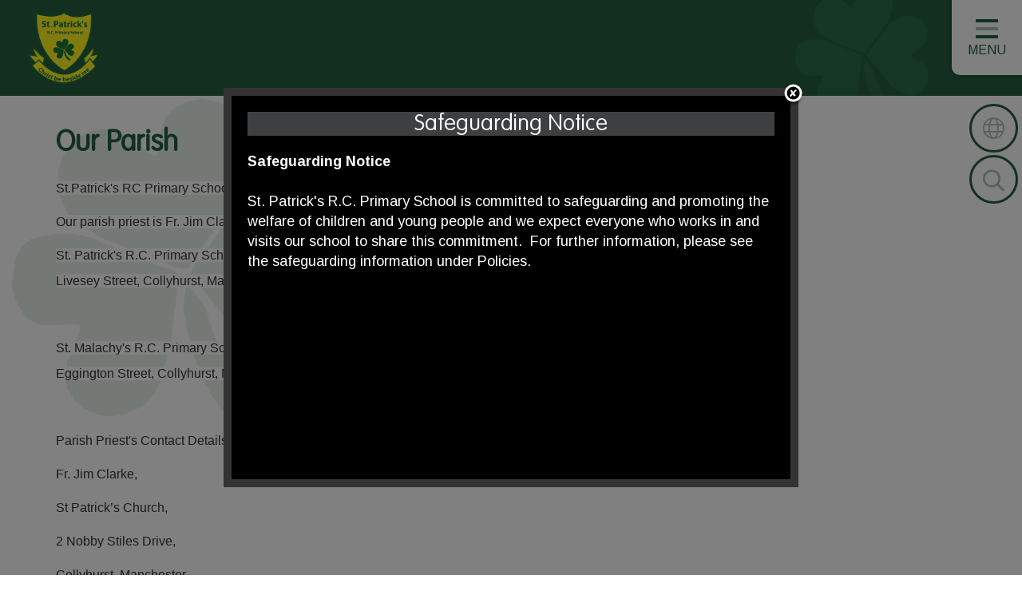

--- FILE ---
content_type: text/html; charset=UTF-8
request_url: https://www.st-patricks.manchester.sch.uk/page/our-parish/25414
body_size: 9481
content:
<!DOCTYPE html>
<html lang="en">

<head>
<meta charset="utf-8">
<meta http-equiv="X-UA-Compatible" content="IE=edge">
<meta name="viewport" content="width=device-width, initial-scale=1"><title>St Patrick's RC Primary School: Our Parish</title>
<script type="application/ld+json">
        {
          "@context" : "https://schema.org",
          "@type" : "WebSite",
          "name" : "St Patrick's RC Primary School",
          "url" : "https://www.st-patricks.manchester.sch.uk"
        }
      </script><link rel="shortcut icon" href="/images/favicon_2.ico" type="image/vnd.microsoft.icon" />
            <link rel="icon" href="/images/favicon_2.ico" type="image/vnd.microsoft.icon" />
<script src="https://ajax.googleapis.com/ajax/libs/jquery/1.12.4/jquery.min.js"></script>
<script type="text/javascript" src="/core/plugins/lightbox/js/lightbox.min.js"></script>
<link rel="stylesheet" type="text/css" href="/core/plugins/lightbox/css/lightbox.min.css" media="screen" />
<script type="text/javascript" src="/jscript/jquery.cycle2.min.js"></script>
<script type="text/javascript" src="/jscript/global.js"></script><link rel="stylesheet" href="https://maxcdn.bootstrapcdn.com/bootstrap/3.3.7/css/bootstrap.min.css" integrity="sha384-BVYiiSIFeK1dGmJRAkycuHAHRg32OmUcww7on3RYdg4Va+PmSTsz/K68vbdEjh4u" crossorigin="anonymous">
<link rel="stylesheet" href="https://maxcdn.bootstrapcdn.com/bootstrap/3.3.7/css/bootstrap-theme.min.css" integrity="sha384-rHyoN1iRsVXV4nD0JutlnGaslCJuC7uwjduW9SVrLvRYooPp2bWYgmgJQIXwl/Sp" crossorigin="anonymous">
<script src="https://maxcdn.bootstrapcdn.com/bootstrap/3.3.7/js/bootstrap.min.js" integrity="sha384-Tc5IQib027qvyjSMfHjOMaLkfuWVxZxUPnCJA7l2mCWNIpG9mGCD8wGNIcPD7Txa" crossorigin="anonymous"></script><link rel="stylesheet" type="text/css" href="/css/grid-col.css"><script type="text/javascript" src="/core/plugins/jplayer/js/jquery.jplayer.min.js"></script>
<script type="text/javascript" src="/core/plugins/jplayer/js/jplayer.playlist.min.js"></script>
<link href="/core/plugins/jplayer/skin/blue.monday/jplayer.blue.monday.css" rel="stylesheet" type="text/css" /><link type='text/css' href='/css/modal.css?v=1' rel='stylesheet' media='screen' />
<script type='text/javascript' src='/jscript/jquery.simplemodal.js'></script><script language="javascript">
$(function() {
	$("#modal-content").modal();
});
</script><link rel="stylesheet" type="text/css" href="/themes/reset/reset.css?v=22" /><style type="text/css">


</style><meta property="og:image" content="https://spaces.schoolspider.co.uk/uploads/290/page/473201_page_large.jpg" />
	<link id="fontawesome-5" href="/themes/global/fontawesome-5/css/all.min.css" rel="stylesheet" type="text/css" />
	<link rel="preconnect" href="https://fonts.gstatic.com">
	<link href="https://fonts.googleapis.com/css2?family=Arimo:ital,wght@0,400;0,500;0,600;0,700;1,400;1,500;1,600;1,700&display=swap" rel="stylesheet"> 
	<link href="/themes/stpatricks/grid-col.css" rel="stylesheet">
	<link href="/themes/stpatricks/styles.css?v=0.1" rel="stylesheet">
	<link href="/themes/stpatricks/grid-bootstrap-override.css" rel="stylesheet">
	<link href="/themes/stpatricks/override.css" rel="stylesheet">
	<script src="/themes/stpatricks/js/override.js?v=0.1"></script>

	<!-- SLICK NAV -->
	<link rel="stylesheet" href="/themes/stpatricks/slicknav/dist/slicknav.css">
	<script src="/themes/stpatricks/slicknav/dist/jquery.slicknav.min.js"></script>
	<!-- MENU BLOCK -->
	<script src="/themes/stpatricks/menu/menu.js?v=0.1"></script>
	<link href="/themes/stpatricks/menu/menu.css?v=0.1" rel="stylesheet">
	<!-- SLICK -->
	<link rel="stylesheet" href="/themes/stpatricks/slick/slick.css">
	<script src="/themes/stpatricks/slick/slick.js"></script>
	<!-- VEGAS -->
	<link rel="stylesheet" href="/themes/stpatricks/js/vegas/vegas.min.css" />
	<script src="/themes/stpatricks/js/vegas/vegas.min.js"></script>
	<!-- GOOGLE TRANSLATE -->
	<script src="//translate.google.com/translate_a/element.js?cb=googleTranslateElementInit"></script>
	<script>
		function googleTranslateElementInit() {
			new google.translate.TranslateElement({pageLanguage: 'en'}, 'google_translate_element');
		}
	</script>

	<script>
	    $(document).on("click touchstart", ".search-content", function(e) {
        var search_button = document.querySelector('.search-content');
        if (e.offsetX > search_button.offsetWidth) {
            var query = $("#search").val();
            if (query == "Search:" || query == "") return false;
            window.location = "/search/" + query;
            return false;
        }
    });
	</script>

	<script>
		var slider_image = "/themes/stpatricks/img/header-img.jpg?v=0.1";var slider_image_1 = "/themes/stpatricks/img/header-img_02.jpg?v=0.1";var slider_image_2 = "/themes/stpatricks/img/header-img_03.jpg?v=0.1";var slider_image_3 = "/themes/stpatricks/img/header-img_04.jpg?v=0.1";var slider_image_4 = "/themes/stpatricks/img/header-img_05.jpg";var slider_image_5 = "/themes/stpatricks/img/header-img_06.jpg";var slider_image_6 = "/themes/stpatricks/img/header-img_07.jpg";var slider_image_7 = "/themes/stpatricks/img/header-img_08.jpg";	</script>

<!------ Add this block if Pupil login is required. Remove it if it is not needed ------>

<!-- MODAL -->
<script src='/jscript/jquery.simplemodal.js'></script>
<script language="javascript">
$(function() {
	$('#modal-content').modal();
});
</script>
<!-- MODAL END -->








</head>

<body id="id-page-our-parish-25414">
<div id="modal_login">
                    
                    
                    <div class="modal fade" id="myModal" role="dialog">
                    	<div class="modal-dialog">
                        	
                            <div class="modal-content">
                            	<div class="modal-header">
                                	<button type="button" class="close" data-dismiss="modal">&times;</button>
                                    <h4 class="modal-title">Pupil Login</h4>
                                </div>
                                <div class="modal-body">
                                <div id="login">
<h2>Student Login</h2>
<form name="studentlogin" id="studentlogin" method="POST" target="_blank" action="https://secure.schoolspider.co.uk/pupil/login.php" autocomplete="off"><div class="username"><input name="username" id="username" type="text" placeholder="Username" class="textfield" onBlur="if(this.value=='')this.value='Username';" onFocus="if(this.value=='Username')this.value='';" autocomplete="off" /></div>

							<div class="password"><input name="password" id="password" type="password" placeholder="Password" class="textfield" onBlur="if(this.value=='')this.value='Password';" onFocus="if(this.value=='Password')this.value='';" autocomplete="off" /></div>

							<div class="go"><input name="login" type="submit" value="login" class="gobutton" /></div>

							<div class="clear"></div>
                            <input type="hidden" value="login" name="m" />

                            <input type="hidden" name="school_id" value="290" />

						</form>

						</div>
                                </div>
                                
                            </div>
                            
                        </div>
                    </div>
                    
<div class="clear"></div>
</div>
<!---------- Remove the block above if Pupil Login is not required ---------->

<div id="wrap" class="other-page"><!-- Wrap For Sticky Footer -->
	<section id="page-top" class="other-page">
		<!-- homepage slideshow -->
		<div id="homepage_slideshow">

		</div>
<!-- Sidebar -->
		<!-- Navigation -->
		<nav class="navbar navbar-inverse navbar-fixed-top" id="sidebar-wrapper" role="navigation">
			<a class="close-nav">
				<i class="fa fa-times"></i>
			</a>
			<ul id="menu">
	<li class="topItem home" data_count="1" data_id="home" data_parent="0" data_children="0"><a href="/" class="topLink">Home</a></li>
	<li class="topItem" data_count="2" data_id="25395" data_parent="0" data_children="5"><a href="/page/about-us/25395" target="_self" class="topLink">About Us</a><ul  data_parent="25395"   data_children="5" >
	<li class="subItem" data_parent="25395" data_id="26209" data_children="0"><a href="/page/contact-us/26209" target="_self" class="subLink">Contact Us</a></li>
	<li class="subItem" data_parent="25395" data_id="25424" data_children="0"><a href="/page/meet-our-staff/25424" target="_self" class="subLink">Meet our Staff</a></li>
	<li class="subItem" data_parent="25395" data_id="26205" data_children="0"><a href="/page/meet-the-governors/26205" target="_self" class="subLink">Meet the Governors</a></li>
	<li class="subItem" data_parent="25395" data_id="25413" data_children="10"><a href="/page/our-faith/25413" target="_self" class="subLink">Our Faith</a><ul class="right" data_parent="25413"   data_children="10" >
	<li class="subItem" data_parent="25413" data_id="31858" data_children="0"><a href="/page/our-mission-and-mission-into-practice/31858" target="_self" class="subLink">Our Mission and Mission into Practice</a></li>
	<li class="subItem" data_parent="25413" data_id="51033" data_children="0"><a href="/page/the-5-ws/51033" target="_self" class="subLink">The 5 W's</a></li>
	<li class="subItem" data_parent="25413" data_id="25414" data_children="0"><a href="/page/our-parish/25414" target="_self" class="subLink">Our Parish</a></li>
	<li class="subItem" data_parent="25413" data_id="25419" data_children="0"><a href="/page/re-inspection/25419" target="_self" class="subLink">RE Inspection</a></li>
	<li class="subItem" data_parent="25413" data_id="25416" data_children="0"><a href="/page/sacramental-programme/25416" target="_self" class="subLink">Sacramental Programme</a></li>
	<li class="subItem" data_parent="25413" data_id="25420" data_children="0"><a href="/page/school-prayers/25420" target="_self" class="subLink">School Prayers</a></li>
	<li class="subItem" data_parent="25413" data_id="25421" data_children="4"><a href="/page/school-houses/25421" target="_self" class="subLink">School Houses</a><ul class="right" data_parent="25421"   data_children="4" >
	<li class="subItem" data_parent="25421" data_id="50476" data_children="0"><a href="/page/st-matthew/50476" target="_self" class="subLink">St. Matthew</a></li>
	<li class="subItem" data_parent="25421" data_id="50477" data_children="0"><a href="/page/st-mark/50477" target="_self" class="subLink">St. Mark</a></li>
	<li class="subItem" data_parent="25421" data_id="50478" data_children="0"><a href="/page/st-luke/50478" target="_self" class="subLink">St. Luke</a></li>
	<li class="subItem" data_parent="25421" data_id="50479" data_children="0"><a href="/page/st-john/50479" target="_self" class="subLink">St. John</a></li>
</ul>
</li>
	<li class="subItem" data_parent="25413" data_id="51031" data_children="0"><a href="/page/gift-chaplaincy-team/51031" target="_self" class="subLink">GIFT Chaplaincy Team</a></li>
	<li class="subItem" data_parent="25413" data_id="51034" data_children="0"><a href="/page/smsce-and-citizenship-caritas-in-action/51034" target="_self" class="subLink">SMSCE and Citizenship: Caritas in Action</a></li>
	<li class="subItem" data_parent="25413" data_id="51035" data_children="0"><a href="/page/re-curriculum/51035" target="_self" class="subLink">RE Curriculum</a></li>
</ul>
</li>
	<li class="subItem" data_parent="25395" data_id="25406" data_children="1"><a href="/page/job-vacancies/25406" target="_self" class="subLink">Job Vacancies</a><ul class="right" data_parent="25406"   data_children="1" >
	<li class="subItem" data_parent="25406" data_id="43160" data_children="0"><a href="/page/application-documents/43160" target="_self" class="subLink">Application Documents</a></li>
</ul>
</li>
</ul>
</li>
	<li class="topItem" data_count="3" data_id="29472" data_parent="0" data_children="11"><a href="/page/key-information/29472" target="_self" class="topLink">Key Information</a><ul  data_parent="29472"   data_children="11" >
	<li class="subItem" data_parent="29472" data_id="29992" data_children="0"><a href="/page/assessment/29992" target="_self" class="subLink">Assessment</a></li>
	<li class="subItem" data_parent="29472" data_id="25396" data_children="0"><a href="/page/british-values/25396" target="_self" class="subLink">British Values</a></li>
	<li class="subItem" data_parent="29472" data_id="59718" data_children="0"><a href="/page/equality-objectives/59718" target="_self" class="subLink">Equality Objectives</a></li>
	<li class="subItem" data_parent="29472" data_id="25407" data_children="0"><a href="/page/ofsted-reports/25407" target="_self" class="subLink">Ofsted Reports</a></li>
	<li class="subItem" data_parent="29472" data_id="38612" data_children="0"><a href="/page/our-performance-outcomes/38612" target="_self" class="subLink">Our Performance / Outcomes</a></li>
	<li class="subItem" data_parent="29472" data_id="25409" data_children="4"><a href="/page/policies/25409" target="_self" class="subLink">Policies</a><ul class="right" data_parent="25409"   data_children="4" >
	<li class="subItem" data_parent="25409" data_id="81565" data_children="0"><a href="/page/safeguarding-policies/81565" target="_self" class="subLink">Safeguarding Policies</a></li>
	<li class="subItem" data_parent="25409" data_id="81568" data_children="0"><a href="/page/curriculum-policies/81568" target="_self" class="subLink">Curriculum Policies</a></li>
	<li class="subItem" data_parent="25409" data_id="81571" data_children="0"><a href="/page/equality-polices/81571" target="_self" class="subLink">Equality Polices</a></li>
	<li class="subItem" data_parent="25409" data_id="81577" data_children="0"><a href="/page/other-policies/81577" target="_self" class="subLink">Other Policies</a></li>
</ul>
</li>
	<li class="subItem" data_parent="29472" data_id="25412" data_children="0"><a href="/page/pupil-premium/25412" target="_self" class="subLink">Pupil Premium</a></li>
	<li class="subItem" data_parent="29472" data_id="25423" data_children="0"><a href="/page/sports-funding-and-swimming-statistics/25423" target="_self" class="subLink">Sports' Funding and Swimming Statistics</a></li>
	<li class="subItem" data_parent="29472" data_id="30246" data_children="3"><a href="/page/send-/30246" target="_self" class="subLink">SEND</a><ul class="right" data_parent="30246"   data_children="3" >
	<li class="subItem" data_parent="30246" data_id="25422" data_children="0"><a href="/page/send-information-report/25422" target="_self" class="subLink">SEND Information Report</a></li>
	<li class="subItem" data_parent="30246" data_id="30315" data_children="0"><a href="/page/send-policy/30315" target="_self" class="subLink">SEND Policy</a></li>
	<li class="subItem" data_parent="30246" data_id="51655" data_children="0"><a href="/page/accessibility/51655" target="_self" class="subLink">Accessibility</a></li>
</ul>
</li>
	<li class="subItem" data_parent="29472" data_id="88710" data_children="0"><a href="/page/coronavirus-covid-19-catch-up-premium/88710" target="_self" class="subLink">Coronavirus (COVID-19) catch-up premium</a></li>
	<li class="subItem" data_parent="29472" data_id="89316" data_children="0"><a href="/page/financial-information/89316" target="_self" class="subLink">Financial Information</a></li>
</ul>
</li>
	<li class="topItem" data_count="4" data_id="26206" data_parent="0" data_children="2"><a href="/page/our-curriculum-offer/26206" target="_self" class="topLink">Our Curriculum Offer</a><ul  data_parent="26206"   data_children="2" >
	<li class="subItem" data_parent="26206" data_id="59815" data_children="13"><a href="/page/subjects/59815" target="_self" class="subLink">Subjects</a><ul class="right" data_parent="59815"   data_children="13" >
	<li class="subItem" data_parent="59815" data_id="119502" data_children="0"><a href="/page/art-and-design/119502" target="_self" class="subLink">Art and Design</a></li>
	<li class="subItem" data_parent="59815" data_id="58194" data_children="0"><a href="/page/design-and-technology/58194" target="_self" class="subLink">Design and Technology</a></li>
	<li class="subItem" data_parent="59815" data_id="58828" data_children="0"><a href="/page/computing/58828" target="_self" class="subLink">Computing</a></li>
	<li class="subItem" data_parent="59815" data_id="59627" data_children="1"><a href="/page/english/59627" target="_self" class="subLink">English</a><ul class="right" data_parent="59627"   data_children="1" >
	<li class="subItem" data_parent="59627" data_id="59085" data_children="0"><a href="/page/early-reading/59085" target="_self" class="subLink">Early Reading</a></li>
</ul>
</li>
	<li class="subItem" data_parent="59815" data_id="113562" data_children="0"><a href="/page/geography/113562" target="_self" class="subLink">Geography</a></li>
	<li class="subItem" data_parent="59815" data_id="61625" data_children="0"><a href="/page/history/61625" target="_self" class="subLink">History</a></li>
	<li class="subItem" data_parent="59815" data_id="59620" data_children="0"><a href="/page/mathematics/59620" target="_self" class="subLink">Mathematics</a></li>
	<li class="subItem" data_parent="59815" data_id="59623" data_children="0"><a href="/page/modern-foreign-languages-mfl/59623" target="_self" class="subLink">Modern Foreign Languages (MFL)</a></li>
	<li class="subItem" data_parent="59815" data_id="58196" data_children="0"><a href="/page/music/58196" target="_self" class="subLink">Music</a></li>
	<li class="subItem" data_parent="59815" data_id="58197" data_children="0"><a href="/page/pe/58197" target="_self" class="subLink">P.E.</a></li>
	<li class="subItem" data_parent="59815" data_id="58833" data_children="0"><a href="/page/pshe/58833" target="_self" class="subLink">PSHE</a></li>
	<li class="subItem" data_parent="59815" data_id="59625" data_children="0"><a href="/page/religious-education/59625" target="_self" class="subLink">Religious Education</a></li>
	<li class="subItem" data_parent="59815" data_id="58830" data_children="0"><a href="/page/science/58830" target="_self" class="subLink">Science</a></li>
</ul>
</li>
	<li class="subItem" data_parent="26206" data_id="87652" data_children="0"><a href="/page/class-overviews/87652" target="_self" class="subLink">Class Overviews</a></li>
</ul>
</li>
	<li class="topItem" data_count="5" data_id="81599" data_parent="0" data_children="4"><a href="/page/news-events/81599" target="_self" class="topLink">News & Events</a><ul  data_parent="81599"   data_children="4" >
	<li class="subItem" data_parent="81599" data_id="63293" data_children="3"><a href="/page/coronavirus-updates/63293" target="_self" class="subLink">Coronavirus Updates</a><ul class="right" data_parent="63293"   data_children="3" >
	<li class="subItem" data_parent="63293" data_id="65866" data_children="0"><a href="/page/nhs-coronavirus-advice/65866" target="_self" class="subLink">NHS Coronavirus Advice</a></li>
	<li class="subItem" data_parent="63293" data_id="70832" data_children="0"><a href="/page/domestic-abuse-help-and-support-during-the-covid-19-outbreak/70832" target="_self" class="subLink">Domestic Abuse help and support during the Covid-19 outbreak</a></li>
	<li class="subItem" data_parent="63293" data_id="77701" data_children="0"><a href="/page/registration-and-induction/77701" target="_self" class="subLink">September Registration and Induction</a></li>
</ul>
</li>
	<li class="subItem" data_parent="81599" data_id="81408" data_children="0"><a href="/page/newsletters/81408" target="_self" class="subLink">Newsletters</a></li>
	<li class="subItem" data_parent="81599" data_id="81407" data_children="0"><a href="/page/letters/81407" target="_self" class="subLink">Letters</a></li>
	<li class="subItem" data_parent="81599" data_id="25433" data_children="0"><a href="/page/school-calendar/25433" target="_self" class="subLink">School Calendar</a></li>
</ul>
</li>
	<li class="topItem" data_count="6" data_id="25380" data_parent="0" data_children="10"><a href="/page/test/25380" target="_self" class="topLink">Parents</a><ul  data_parent="25380"   data_children="10" >
	<li class="subItem" data_parent="25380" data_id="25432" data_children="0"><a href="/page/admissions/25432" target="_self" class="subLink">Admissions</a></li>
	<li class="subItem" data_parent="25380" data_id="59649" data_children="0"><a href="/page/breakfast-provision/59649" target="_self" class="subLink">Breakfast Provision</a></li>
	<li class="subItem" data_parent="25380" data_id="51026" data_children="0"><a href="/page/child-protection/51026" target="_self" class="subLink">Child Protection</a></li>
	<li class="subItem" data_parent="25380" data_id="25427" data_children="0"><a href="/page/homework-links/25427" target="_self" class="subLink">Homework Links</a></li>
	<li class="subItem" data_parent="25380" data_id="25438" data_children="0"><a href="/page/keeping-your-children-safe-online/25438" target="_self" class="subLink">Keeping your children safe online</a></li>
	<li class="subItem" data_parent="25380" data_id="25439" data_children="0"><a href="/page/parents-links/25439" target="_self" class="subLink">Parent Links</a></li>
	<li class="subItem" data_parent="25380" data_id="25431" data_children="0"><a href="/page/parking/25431" target="_self" class="subLink">Parking</a></li>
	<li class="subItem" data_parent="25380" data_id="25434" data_children="0"><a href="/page/school-day/25434" target="_self" class="subLink">School Day</a></li>
	<li class="subItem" data_parent="25380" data_id="26281" data_children="0"><a href="https://gooddies.co.uk/product-category/schools/st-patricks-collyhurst/" target="_blank" class="subLink">Uniform</a></li>
	<li class="subItem" data_parent="25380" data_id="142443" data_children="0"><a href="/page/school-gateway/142443" target="_self" class="subLink">School Gateway</a></li>
</ul>
</li>
	<li class="topItem" data_count="7" data_id="29659" data_parent="0" data_children="3"><a href="/page/children/29659" target="_self" class="topLink">Children</a><ul  data_parent="29659"   data_children="3" >
	<li class="subItem" data_parent="29659" data_id="51025" data_children="0"><a href="/page/staying-safe-online/51025" target="_self" class="subLink">Staying Safe Online</a></li>
	<li class="subItem" data_parent="29659" data_id="51024" data_children="0"><a href="/page/houses/51024" target="_self" class="subLink">Houses</a></li>
	<li class="subItem" data_parent="29659" data_id="51027" data_children="2"><a href="/page/pupil-voice/51027" target="_self" class="subLink">Pupil Voice</a><ul class="right" data_parent="51027"   data_children="2" >
	<li class="subItem" data_parent="51027" data_id="51032" data_children="0"><a href="/page/gift-chaplaincy-team/51032" target="_self" class="subLink">GIFT Chaplaincy Team</a></li>
	<li class="subItem" data_parent="51027" data_id="51028" data_children="0"><a href="/page/junior-leadership-team/51028" target="_self" class="subLink">Junior Leadership Team (JLT)</a></li>
</ul>
</li>
</ul>
</li>
</ul>
		</nav>
		<div id="menu_burger">
			<div class="menu-nav">
				<a class="menu-box" id="menu_button">
					<i class="fad fa-bars"></i>
					<span>Menu</span>
				</a>
			</div>
		</div>
<!-- end sidebar -->
<!-- header -->
<header class="">
	<div class="container">
		<div class="navbar-header">
			<a class="navbar-brand" href="/"><img src="/themes/stpatricks/img/logo.png" alt="St Patrick's RC Primary School"><span>St Patrick's R.C. Primary School</span></a>
		</div>
	</div>
	<!-- /.container -->
</header>

<!-- Navigation -->
<nav class="other-page home-nav">
	<div class="main-menu">
		<ul id="menu">
	<li class="topItem home" data_count="1" data_id="home" data_parent="0" data_children="0"><a href="/" class="topLink">Home</a></li>
	<li class="topItem" data_count="2" data_id="25395" data_parent="0" data_children="5"><a href="/page/about-us/25395" target="_self" class="topLink">About Us</a><ul  data_parent="25395"   data_children="5" >
	<li class="subItem" data_parent="25395" data_id="26209" data_children="0"><a href="/page/contact-us/26209" target="_self" class="subLink">Contact Us</a></li>
	<li class="subItem" data_parent="25395" data_id="25424" data_children="0"><a href="/page/meet-our-staff/25424" target="_self" class="subLink">Meet our Staff</a></li>
	<li class="subItem" data_parent="25395" data_id="26205" data_children="0"><a href="/page/meet-the-governors/26205" target="_self" class="subLink">Meet the Governors</a></li>
	<li class="subItem" data_parent="25395" data_id="25413" data_children="10"><a href="/page/our-faith/25413" target="_self" class="subLink">Our Faith</a><ul class="right" data_parent="25413"   data_children="10" >
	<li class="subItem" data_parent="25413" data_id="31858" data_children="0"><a href="/page/our-mission-and-mission-into-practice/31858" target="_self" class="subLink">Our Mission and Mission into Practice</a></li>
	<li class="subItem" data_parent="25413" data_id="51033" data_children="0"><a href="/page/the-5-ws/51033" target="_self" class="subLink">The 5 W's</a></li>
	<li class="subItem" data_parent="25413" data_id="25414" data_children="0"><a href="/page/our-parish/25414" target="_self" class="subLink">Our Parish</a></li>
	<li class="subItem" data_parent="25413" data_id="25419" data_children="0"><a href="/page/re-inspection/25419" target="_self" class="subLink">RE Inspection</a></li>
	<li class="subItem" data_parent="25413" data_id="25416" data_children="0"><a href="/page/sacramental-programme/25416" target="_self" class="subLink">Sacramental Programme</a></li>
	<li class="subItem" data_parent="25413" data_id="25420" data_children="0"><a href="/page/school-prayers/25420" target="_self" class="subLink">School Prayers</a></li>
	<li class="subItem" data_parent="25413" data_id="25421" data_children="4"><a href="/page/school-houses/25421" target="_self" class="subLink">School Houses</a><ul class="right" data_parent="25421"   data_children="4" >
	<li class="subItem" data_parent="25421" data_id="50476" data_children="0"><a href="/page/st-matthew/50476" target="_self" class="subLink">St. Matthew</a></li>
	<li class="subItem" data_parent="25421" data_id="50477" data_children="0"><a href="/page/st-mark/50477" target="_self" class="subLink">St. Mark</a></li>
	<li class="subItem" data_parent="25421" data_id="50478" data_children="0"><a href="/page/st-luke/50478" target="_self" class="subLink">St. Luke</a></li>
	<li class="subItem" data_parent="25421" data_id="50479" data_children="0"><a href="/page/st-john/50479" target="_self" class="subLink">St. John</a></li>
</ul>
</li>
	<li class="subItem" data_parent="25413" data_id="51031" data_children="0"><a href="/page/gift-chaplaincy-team/51031" target="_self" class="subLink">GIFT Chaplaincy Team</a></li>
	<li class="subItem" data_parent="25413" data_id="51034" data_children="0"><a href="/page/smsce-and-citizenship-caritas-in-action/51034" target="_self" class="subLink">SMSCE and Citizenship: Caritas in Action</a></li>
	<li class="subItem" data_parent="25413" data_id="51035" data_children="0"><a href="/page/re-curriculum/51035" target="_self" class="subLink">RE Curriculum</a></li>
</ul>
</li>
	<li class="subItem" data_parent="25395" data_id="25406" data_children="1"><a href="/page/job-vacancies/25406" target="_self" class="subLink">Job Vacancies</a><ul class="right" data_parent="25406"   data_children="1" >
	<li class="subItem" data_parent="25406" data_id="43160" data_children="0"><a href="/page/application-documents/43160" target="_self" class="subLink">Application Documents</a></li>
</ul>
</li>
</ul>
</li>
	<li class="topItem" data_count="3" data_id="29472" data_parent="0" data_children="11"><a href="/page/key-information/29472" target="_self" class="topLink">Key Information</a><ul  data_parent="29472"   data_children="11" >
	<li class="subItem" data_parent="29472" data_id="29992" data_children="0"><a href="/page/assessment/29992" target="_self" class="subLink">Assessment</a></li>
	<li class="subItem" data_parent="29472" data_id="25396" data_children="0"><a href="/page/british-values/25396" target="_self" class="subLink">British Values</a></li>
	<li class="subItem" data_parent="29472" data_id="59718" data_children="0"><a href="/page/equality-objectives/59718" target="_self" class="subLink">Equality Objectives</a></li>
	<li class="subItem" data_parent="29472" data_id="25407" data_children="0"><a href="/page/ofsted-reports/25407" target="_self" class="subLink">Ofsted Reports</a></li>
	<li class="subItem" data_parent="29472" data_id="38612" data_children="0"><a href="/page/our-performance-outcomes/38612" target="_self" class="subLink">Our Performance / Outcomes</a></li>
	<li class="subItem" data_parent="29472" data_id="25409" data_children="4"><a href="/page/policies/25409" target="_self" class="subLink">Policies</a><ul class="right" data_parent="25409"   data_children="4" >
	<li class="subItem" data_parent="25409" data_id="81565" data_children="0"><a href="/page/safeguarding-policies/81565" target="_self" class="subLink">Safeguarding Policies</a></li>
	<li class="subItem" data_parent="25409" data_id="81568" data_children="0"><a href="/page/curriculum-policies/81568" target="_self" class="subLink">Curriculum Policies</a></li>
	<li class="subItem" data_parent="25409" data_id="81571" data_children="0"><a href="/page/equality-polices/81571" target="_self" class="subLink">Equality Polices</a></li>
	<li class="subItem" data_parent="25409" data_id="81577" data_children="0"><a href="/page/other-policies/81577" target="_self" class="subLink">Other Policies</a></li>
</ul>
</li>
	<li class="subItem" data_parent="29472" data_id="25412" data_children="0"><a href="/page/pupil-premium/25412" target="_self" class="subLink">Pupil Premium</a></li>
	<li class="subItem" data_parent="29472" data_id="25423" data_children="0"><a href="/page/sports-funding-and-swimming-statistics/25423" target="_self" class="subLink">Sports' Funding and Swimming Statistics</a></li>
	<li class="subItem" data_parent="29472" data_id="30246" data_children="3"><a href="/page/send-/30246" target="_self" class="subLink">SEND</a><ul class="right" data_parent="30246"   data_children="3" >
	<li class="subItem" data_parent="30246" data_id="25422" data_children="0"><a href="/page/send-information-report/25422" target="_self" class="subLink">SEND Information Report</a></li>
	<li class="subItem" data_parent="30246" data_id="30315" data_children="0"><a href="/page/send-policy/30315" target="_self" class="subLink">SEND Policy</a></li>
	<li class="subItem" data_parent="30246" data_id="51655" data_children="0"><a href="/page/accessibility/51655" target="_self" class="subLink">Accessibility</a></li>
</ul>
</li>
	<li class="subItem" data_parent="29472" data_id="88710" data_children="0"><a href="/page/coronavirus-covid-19-catch-up-premium/88710" target="_self" class="subLink">Coronavirus (COVID-19) catch-up premium</a></li>
	<li class="subItem" data_parent="29472" data_id="89316" data_children="0"><a href="/page/financial-information/89316" target="_self" class="subLink">Financial Information</a></li>
</ul>
</li>
	<li class="topItem" data_count="4" data_id="26206" data_parent="0" data_children="2"><a href="/page/our-curriculum-offer/26206" target="_self" class="topLink">Our Curriculum Offer</a><ul  data_parent="26206"   data_children="2" >
	<li class="subItem" data_parent="26206" data_id="59815" data_children="13"><a href="/page/subjects/59815" target="_self" class="subLink">Subjects</a><ul class="right" data_parent="59815"   data_children="13" >
	<li class="subItem" data_parent="59815" data_id="119502" data_children="0"><a href="/page/art-and-design/119502" target="_self" class="subLink">Art and Design</a></li>
	<li class="subItem" data_parent="59815" data_id="58194" data_children="0"><a href="/page/design-and-technology/58194" target="_self" class="subLink">Design and Technology</a></li>
	<li class="subItem" data_parent="59815" data_id="58828" data_children="0"><a href="/page/computing/58828" target="_self" class="subLink">Computing</a></li>
	<li class="subItem" data_parent="59815" data_id="59627" data_children="1"><a href="/page/english/59627" target="_self" class="subLink">English</a><ul class="right" data_parent="59627"   data_children="1" >
	<li class="subItem" data_parent="59627" data_id="59085" data_children="0"><a href="/page/early-reading/59085" target="_self" class="subLink">Early Reading</a></li>
</ul>
</li>
	<li class="subItem" data_parent="59815" data_id="113562" data_children="0"><a href="/page/geography/113562" target="_self" class="subLink">Geography</a></li>
	<li class="subItem" data_parent="59815" data_id="61625" data_children="0"><a href="/page/history/61625" target="_self" class="subLink">History</a></li>
	<li class="subItem" data_parent="59815" data_id="59620" data_children="0"><a href="/page/mathematics/59620" target="_self" class="subLink">Mathematics</a></li>
	<li class="subItem" data_parent="59815" data_id="59623" data_children="0"><a href="/page/modern-foreign-languages-mfl/59623" target="_self" class="subLink">Modern Foreign Languages (MFL)</a></li>
	<li class="subItem" data_parent="59815" data_id="58196" data_children="0"><a href="/page/music/58196" target="_self" class="subLink">Music</a></li>
	<li class="subItem" data_parent="59815" data_id="58197" data_children="0"><a href="/page/pe/58197" target="_self" class="subLink">P.E.</a></li>
	<li class="subItem" data_parent="59815" data_id="58833" data_children="0"><a href="/page/pshe/58833" target="_self" class="subLink">PSHE</a></li>
	<li class="subItem" data_parent="59815" data_id="59625" data_children="0"><a href="/page/religious-education/59625" target="_self" class="subLink">Religious Education</a></li>
	<li class="subItem" data_parent="59815" data_id="58830" data_children="0"><a href="/page/science/58830" target="_self" class="subLink">Science</a></li>
</ul>
</li>
	<li class="subItem" data_parent="26206" data_id="87652" data_children="0"><a href="/page/class-overviews/87652" target="_self" class="subLink">Class Overviews</a></li>
</ul>
</li>
	<li class="topItem" data_count="5" data_id="81599" data_parent="0" data_children="4"><a href="/page/news-events/81599" target="_self" class="topLink">News & Events</a><ul  data_parent="81599"   data_children="4" >
	<li class="subItem" data_parent="81599" data_id="63293" data_children="3"><a href="/page/coronavirus-updates/63293" target="_self" class="subLink">Coronavirus Updates</a><ul class="right" data_parent="63293"   data_children="3" >
	<li class="subItem" data_parent="63293" data_id="65866" data_children="0"><a href="/page/nhs-coronavirus-advice/65866" target="_self" class="subLink">NHS Coronavirus Advice</a></li>
	<li class="subItem" data_parent="63293" data_id="70832" data_children="0"><a href="/page/domestic-abuse-help-and-support-during-the-covid-19-outbreak/70832" target="_self" class="subLink">Domestic Abuse help and support during the Covid-19 outbreak</a></li>
	<li class="subItem" data_parent="63293" data_id="77701" data_children="0"><a href="/page/registration-and-induction/77701" target="_self" class="subLink">September Registration and Induction</a></li>
</ul>
</li>
	<li class="subItem" data_parent="81599" data_id="81408" data_children="0"><a href="/page/newsletters/81408" target="_self" class="subLink">Newsletters</a></li>
	<li class="subItem" data_parent="81599" data_id="81407" data_children="0"><a href="/page/letters/81407" target="_self" class="subLink">Letters</a></li>
	<li class="subItem" data_parent="81599" data_id="25433" data_children="0"><a href="/page/school-calendar/25433" target="_self" class="subLink">School Calendar</a></li>
</ul>
</li>
	<li class="topItem" data_count="6" data_id="25380" data_parent="0" data_children="10"><a href="/page/test/25380" target="_self" class="topLink">Parents</a><ul  data_parent="25380"   data_children="10" >
	<li class="subItem" data_parent="25380" data_id="25432" data_children="0"><a href="/page/admissions/25432" target="_self" class="subLink">Admissions</a></li>
	<li class="subItem" data_parent="25380" data_id="59649" data_children="0"><a href="/page/breakfast-provision/59649" target="_self" class="subLink">Breakfast Provision</a></li>
	<li class="subItem" data_parent="25380" data_id="51026" data_children="0"><a href="/page/child-protection/51026" target="_self" class="subLink">Child Protection</a></li>
	<li class="subItem" data_parent="25380" data_id="25427" data_children="0"><a href="/page/homework-links/25427" target="_self" class="subLink">Homework Links</a></li>
	<li class="subItem" data_parent="25380" data_id="25438" data_children="0"><a href="/page/keeping-your-children-safe-online/25438" target="_self" class="subLink">Keeping your children safe online</a></li>
	<li class="subItem" data_parent="25380" data_id="25439" data_children="0"><a href="/page/parents-links/25439" target="_self" class="subLink">Parent Links</a></li>
	<li class="subItem" data_parent="25380" data_id="25431" data_children="0"><a href="/page/parking/25431" target="_self" class="subLink">Parking</a></li>
	<li class="subItem" data_parent="25380" data_id="25434" data_children="0"><a href="/page/school-day/25434" target="_self" class="subLink">School Day</a></li>
	<li class="subItem" data_parent="25380" data_id="26281" data_children="0"><a href="https://gooddies.co.uk/product-category/schools/st-patricks-collyhurst/" target="_blank" class="subLink">Uniform</a></li>
	<li class="subItem" data_parent="25380" data_id="142443" data_children="0"><a href="/page/school-gateway/142443" target="_self" class="subLink">School Gateway</a></li>
</ul>
</li>
	<li class="topItem" data_count="7" data_id="29659" data_parent="0" data_children="3"><a href="/page/children/29659" target="_self" class="topLink">Children</a><ul  data_parent="29659"   data_children="3" >
	<li class="subItem" data_parent="29659" data_id="51025" data_children="0"><a href="/page/staying-safe-online/51025" target="_self" class="subLink">Staying Safe Online</a></li>
	<li class="subItem" data_parent="29659" data_id="51024" data_children="0"><a href="/page/houses/51024" target="_self" class="subLink">Houses</a></li>
	<li class="subItem" data_parent="29659" data_id="51027" data_children="2"><a href="/page/pupil-voice/51027" target="_self" class="subLink">Pupil Voice</a><ul class="right" data_parent="51027"   data_children="2" >
	<li class="subItem" data_parent="51027" data_id="51032" data_children="0"><a href="/page/gift-chaplaincy-team/51032" target="_self" class="subLink">GIFT Chaplaincy Team</a></li>
	<li class="subItem" data_parent="51027" data_id="51028" data_children="0"><a href="/page/junior-leadership-team/51028" target="_self" class="subLink">Junior Leadership Team (JLT)</a></li>
</ul>
</li>
</ul>
</li>
</ul>
	</div>
</nav>

<div id="side_buttons" class="other-page">
	<div class="translate-btn welcome-btn">
		<i class="wel fal fa-globe"></i>
	</div>
	<div id="google_translate_element"></div>
		<div class="search-btn welcome-btn">
		<i class="wel far fa-search"></i>
	</div>
	<div class='search-content'>
		<input id='search' type='text' value='Search:' onfocus='if(this.value=="Search:")this.value="";' onblur='if(this.value=="")this.value="Search:";' />
		<a href="#" id="search_button"><i class="far fa-arrow-right"></i></a>
	</div>
</div>
<!-- Welcome Section -->
<section id="welcome" class="clearfix">
		</section>

</section><!-- Page Top -->

<!-- Main Text Section -->
<section id="main-text" class="top-buffer bottom-buffer">
		<div class="container">
			<div class="grid grid-cols-12 gap-2">
				<div class="main-text-block col-span-12"><div id="main_content_top"></div>
<div id="content">
			<h1>Our Parish</h1>

	<p style="margin-left: 0cm; margin-right: 0cm;"><span style="font-size: 12pt; font-family: arial, helvetica, sans-serif;"><span style="background-color: white;"><span style="color: #333333;">St.Patrick's RC Primary School is part of a trio of schools that come under the parish of St. Patrick and St. Malachy.</span></span></span></p>
<p style="margin-left: 0cm; margin-right: 0cm;"><span style="font-size: 12pt; font-family: arial, helvetica, sans-serif;"><span style="background-color: white;"><span style="color: #333333;">Our parish priest is Fr. Jim Clarke and our parish link sister is Sr. Anne.</span></span></span></p>
<p style="margin-left: 0cm; margin-right: 0cm;"><span style="font-size: 12pt; font-family: arial, helvetica, sans-serif;"><span style="background-color: white;"><span style="color: #333333;">St. Patrick's R.C. Primary School<br />Livesey Street, Collyhurst, Manchester, M4 4HF</span></span></span></p>
<p style="margin-left: 0cm; margin-right: 0cm;">&nbsp;</p>
<p style="margin-left: 0cm; margin-right: 0cm;"><span style="font-size: 12pt; font-family: arial, helvetica, sans-serif;"><span style="background-color: white;"><span style="color: #333333;">St. Malachy's R.C. Primary School<br />Eggington Street, Collyhurst, Manchester, M40 7RN</span></span></span></p>
<p style="margin-left: 0cm; margin-right: 0cm;">&nbsp;</p>
<p style="margin-left: 0cm; margin-right: 0cm;"><span style="font-size: 12pt; font-family: arial, helvetica, sans-serif;"><span style="background-color: white;"><span style="color: #333333;">Parish Priest's Contact Details</span></span></span></p>
<p style="margin-left: 0cm; margin-right: 0cm;"><span style="font-size: 12pt; font-family: arial, helvetica, sans-serif;"><span style="background-color: white;"><span style="color: #333333;">Fr. Jim Clarke,</span></span></span></p>
<p style="margin-left: 0cm; margin-right: 0cm;"><span style="font-size: 12pt; font-family: arial, helvetica, sans-serif;"><span style="background-color: white;"><span style="color: #333333;">St Patrick&rsquo;s Church, </span></span></span></p>
<p style="margin-left: 0cm; margin-right: 0cm;"><span style="font-size: 12pt; font-family: arial, helvetica, sans-serif;"><span style="background-color: white;"><span style="color: #333333;">2 Nobby Stiles Drive, </span></span></span></p>
<p style="margin-left: 0cm; margin-right: 0cm;"><span style="font-size: 12pt; font-family: arial, helvetica, sans-serif;"><span style="background-color: white;"><span style="color: #333333;">Collyhurst, Manchester, </span></span></span></p>
<p style="margin-left: 0cm; margin-right: 0cm;"><span style="font-size: 12pt; font-family: arial, helvetica, sans-serif;"><span style="background-color: white;"><span style="color: #333333;">M4 4FA</span></span></span></p>
<p style="margin-left: 0cm; margin-right: 0cm;"><span style="font-size: 12pt; font-family: arial, helvetica, sans-serif;"><span style="background-color: white;"><span style="color: #333333;">Telephone: 0161 832 7464 </span></span></span></p>
<p style="margin-left: 0cm; margin-right: 0cm;"><span style="font-size: 12pt; font-family: arial, helvetica, sans-serif;"><span style="background-color: white;"><span style="color: #333333;">Email: </span><a style="color: #0563c1; text-decoration: underline;" href="mailto:revjimclarke@yahoo.co.uk">revjimclarke@yahoo.co.uk</a></span></span></p>
<p style="margin-left: 0cm; margin-right: 0cm;">&nbsp;</p>
<p style="margin-left: 0cm; margin-right: 0cm;"><span style="font-size: 12pt; font-family: arial, helvetica, sans-serif;"><span style="background-color: white;"><strong><span style="color: #333333;">Mass Times</span></strong></span></span></p>
<p style="margin-left: 0cm; margin-right: 0cm;">&nbsp;</p>
<p style="margin-left: 0cm; margin-right: 0cm; text-align: justify;"><span style="font-size: 12pt; font-family: arial, helvetica, sans-serif;"><strong>Saturday &nbsp; &nbsp; &nbsp; &nbsp; </strong>9.ooam Exposition 9:30am&nbsp;Mass in St Bridget's Room</span></p>
<p style="margin-left: 0cm; margin-right: 0cm; text-align: justify;"><span style="font-size: 12pt; font-family: arial, helvetica, sans-serif;"><em>&nbsp; &nbsp; &nbsp; &nbsp; &nbsp; &nbsp; &nbsp; &nbsp; &nbsp; &nbsp; &nbsp;&nbsp;&nbsp;&nbsp; Confessions directly after Saturday Mass &nbsp; &nbsp; &nbsp; &nbsp;&nbsp;</em></span></p>
<p style="margin-left: 0cm; margin-right: 0cm; text-align: justify;"><span style="font-size: 12pt; font-family: arial, helvetica, sans-serif;">&nbsp; &nbsp; &nbsp; &nbsp; &nbsp;&nbsp; &nbsp; &nbsp; &nbsp; &nbsp; &nbsp; &nbsp; &nbsp;&nbsp;</span></p>
<p style="margin-left: 0cm; margin-right: 0cm; text-align: justify;"><span style="font-size: 12pt; font-family: arial, helvetica, sans-serif;"><strong>Weekend Mass times</strong></span></p>
<p style="margin-left: 0cm; margin-right: 0cm; text-align: justify;">&nbsp;</p>
<p style="margin-left: 0cm; margin-right: 0cm; text-align: justify;"><span style="font-size: 12pt; font-family: arial, helvetica, sans-serif;"><strong>Saturday&nbsp; </strong>&nbsp; &nbsp; &nbsp; &nbsp; 6:30 p.m. St Malachy&rsquo;s</span></p>
<p style="margin-left: 0cm; margin-right: 0cm; text-align: justify;"><span style="font-size: 12pt; font-family: arial, helvetica, sans-serif;"><strong>Sunday&nbsp; &nbsp;</strong>&nbsp; &nbsp; &nbsp; &nbsp;10.00 a.m. Mass St Patrick&rsquo;s</span></p>
<p style="margin-left: 0cm; margin-right: 0cm; text-align: justify;"><span style="font-size: 12pt; font-family: arial, helvetica, sans-serif;"><strong>Sunday&nbsp;</strong>&nbsp; &nbsp; &nbsp; &nbsp; &nbsp; &nbsp;9:30 a.m.</span></p>
<p style="margin-left: 36.0pt; margin-right: 0cm; text-align: justify;"><span style="font-size: 12pt; font-family: arial, helvetica, sans-serif;">&nbsp; &nbsp; &nbsp; &nbsp; &nbsp; &nbsp; 11:30 a.m. Mass (signed for the deaf)</span></p>
	
			<div class="image_gallery not-prose">
							<div class="item">
					<a href="https://spaces.schoolspider.co.uk/uploads/290/page/473201_page_large.jpg" title="image (1).jpg" data-title="image (1).jpg" data-lightbox="images"><img src="https://spaces.schoolspider.co.uk/uploads/290/page/473201_page_small.jpg" /></a>									</div>
			<div class="clear"></div>		</div>
	
		
	</div>
<div id="main_content_bottom"></div>
			</div>
		</div>
		<!-- /.grid -->
	</div>
	<!-- /.container -->
</section>

<section id="contact-map" class="other-page">
	<div class="grid grid-cols-12">
		<div class="col-span-12 map-wrap">
			<iframe src="https://www.google.com/maps/embed?pb=!1m14!1m8!1m3!1d9495.232385321144!2d-2.2254824!3d53.4897586!3m2!1i1024!2i768!4f13.1!3m3!1m2!1s0x0%3A0x244b1a141eb306c1!2sSt%20Patrick&#39;s%20Primary%20School!5e0!3m2!1sen!2suk!4v1623665686106!5m2!1sen!2suk" width="100%" height="300" style="border:0;" allowfullscreen="" loading="lazy"></iframe>
		</div>
	</div>
	<!-- /.grid -->
</section>
<!-- Contact Large Section -->
<section id="contact-large" class="top-buffer bottom-buffer text-center other-page">
	<div class="container">
		<div class="grid grid-cols-12">
		    <div class="contact-upper col-span-12">
		        <h1>St Patrick&apos;s R.C. Primary School</h1>
		        <p class="contact-adddress">Livesey Street, Collyhurst, Manchester, M4 5HF</p>
		    </div>
		    <div class="contact-lower col-span-12">
		        <p><span class="contact-break"><a href="tel:0161 834 9004">0161 834 9004</a></span><span class=""><a href="mailto:admin@st-patricks.manchester.sch.uk">admin@st-patricks.manchester.sch.uk</a></span>
		        </p>
		    </div>
		</div>
		<!-- /.row -->
	</div>
	<!-- /.container -->
</section>
<!-- Bottom Logos Section -->
<section id="bottom-logos" class="text-center top-buffer bottom-buffer other-page">
	<div class="container">
		<div class="grid grid-cols-12 gap-2">
			<div class="md:col-span-2 col-span-6">
				<a href="https://www.mathletics.com/uk/" target="_blank"><img src="/themes/stpatricks/img/mathletics.png" height="115" alt="Mathletics Logo"></a>
			</div>
			<div class="md:col-span-2 col-span-6">
				<a href="https://ttrockstars.com/" target="_blank"><img src="/themes/stpatricks/img/TTRS.png" height="115" alt="Times Tables Rock Stars"></a>
			</div>
			<div class="md:col-span-2 col-span-6">
				<a href="https://www.pearson.com/international-schools/british-curriculum/primary-curriculum/bug-club-family.html" target="_blank"><img src="/themes/stpatricks/img/bug_club.png" height="115" alt="Bug Club"></a>
			</div>
			<div class="md:col-span-2 col-span-6">
				<a href="https://numbots.com/" target="_blank"><img src="/themes/stpatricks/img/numbots.jpg" height="115" alt="Numbots"></a>
			</div>
			<div class="md:col-span-2 col-span-6">
				<a href="https://www.spag.com/" target="_blank"><img src="/themes/stpatricks/img/spag.png" height="115" alt="SPaG Logo"></a>
			</div>
			<div class="md:col-span-2 col-span-6">
				<a href="https://www.classdojo.com" target="_blank"><img src="/themes/stpatricks/img/classdojo.jpg" height="115" alt="Class Dojo"></a>
			</div>
		</div>
		<!-- /.grid -->
	</div>
	<!-- /.container -->
</section>

<div id="push" class="other-page"></div><!-- Push For Sticky Footer -->
    </div><!-- /#wrap -->

<!-- Mobile Black Bar Section -->
<section id="mobile_black_bar">
    <div class="staff_login"><a href="/administrator">STAFF LOGIN</a></div>
	<div class="parent_login"><a href="/parent">PARENT LOGIN</a></div>
	<!-- <div id="main_b" type="button" class="student_login" data-toggle="modal" data-target="#myModal">STUDENT LOGIN</div> -->
</section>

<footer class="">
	<div class="grid grid-cols-12">
		<div class="footer-left md:col-span-7 col-span-12">
			<small>&copy; St Patrick's RC Primary School. All Rights Reserved. Website and VLE by <a href="http://www.schoolspider.co.uk/" target="_blank">School Spider</a></small>
		</div>
		<div class="footer-right md:col-span-5 col-span-12">
			<small>
			<a href="/privacy">Website Policy</a><a href="/cookies">Cookies Policy</a><a href="/parent" class="mobile-link">Parent Login</a><a href="/administrator" target="_blank" class="mobile-link"><span class="ofset">Staff Login</span><span class="padlock"></span></a>
			</small>
		</div>
	</div>
</footer>

<div id="modal-content">
<h3>Safeguarding Notice</h3>
<p><p><strong>Safeguarding Notice</strong><strong><br aria-hidden="true" /></strong><br aria-hidden="true" />St. Patrick's R.C. Primary School is committed to safeguarding and promoting the welfare of children and young people and we expect everyone who works in and visits our school to share this commitment.&nbsp; For further information, please see the safeguarding information under Policies.</p></p>
</div><!-- Google tag (gtag.js) -->
<script async src="https://www.googletagmanager.com/gtag/js?id=G-XRRD4SLKQD"></script>
<script>
window.dataLayer = window.dataLayer || [];
function gtag(){dataLayer.push(arguments);}
gtag('js', new Date());  
gtag('config', 'G-XRRD4SLKQD');
</script></body>

</html>

--- FILE ---
content_type: text/css
request_url: https://www.st-patricks.manchester.sch.uk/themes/stpatricks/styles.css?v=0.1
body_size: 5559
content:
/******
Do a find and replace to change all colours / fonts

Colour:
main dark grey #575757
Lighter grey #8f8f8f

Font:
'Quicksand' is the google font
********/

html,
body {
    height: 100%;
	font-family: 'Arimo', sans-serif; 
	color: #333;
	font-size: 16px;
}
#wrap {
	display: inline;
}
/* Wrapper for page content to push down footer */
      #wrap.other-page {
        min-height: 100%;
        height: auto !important;
        height: 100%;
        /* Negative indent footer by it's height */
		/* ----- Margin for Two Column Sticky Footer -----*/
		margin: 0 auto -264px;
		display: block;
      }

      /* Set the fixed height of the footer here */
      #push.other-page/*, #footer*/ {
		/* ----- Height for Two Column Sticky Footer -----*/
        height: 264px;
      }
h1 {
	color: #236040;
	padding: 0px 0px 10px;
	margin: 0px 0px 10px 0px;
	font-weight: 700;
	font-family: 'VAGRoundedStd-Thin';
}
h2, h3 {
	color: #236040;
	font-family: 'VAGRoundedStd-Thin';
}

/* ----- IF One Column Header -----*/
#page-top {
	position: relative;
	height: 280px;
	margin-top: 160px;
}
#page-top.other-page {
	height: auto;
	margin-top: 0;
}
#page-top.other-page #homepage_slideshow {
    display: none;
}

/* ----- IF One Column Header -----*/
header {
	position: relative;
	background: #255e40;
}
header.home-header {
	position: relative;
	top: -160px;
}
.navbar-header {
	text-align: center;
}
.navbar-brand {
    color: #fff;
	height: 100%;
	font-size: 21px;
	float: none;
	display: block;
	line-height: normal;
	padding: 15px 15px;
	text-transform: uppercase;
	font-weight: 700;
}
.navbar-brand span{
	height: 0;
	display: block;
	text-indent: -9999em;
}
.navbar-brand:focus, .navbar-brand:hover {
    color: #fff;
}
.navbar-brand > img {
	margin: 20px auto 10px;
	height: 100px;
}
@media (min-width: 470px) {
	#page-top {
		margin-top: 165px;
		height: 310px;
	}
	header.home-header {
		top: -165px;
	}
	.navbar-brand > img {
		margin: 10px auto 10px;
		height: 115px;
	}
}
@media (min-width: 576px) {
	#page-top {
		margin-top: 155px;
	}
	header.home-header {
		top: -155px;
	}
	.navbar-brand > img {
	margin: 5px auto 5px;
	}
}
@media (min-width: 768px) {
	.navbar-header {
		float: none;
	}
}
@media (min-width: 1024px) {
	#page-top {
		height: 100%;
		margin-top: 0;
		top: 0;
	}
	#page-top.other-page {
		top: 0;
	}
	header {
		background: #255e40 url('img/light-large-clover-bg.png') 90% -20px/180px no-repeat;
		height: 120px;
	}
	header.home-header {
		display: none;
	}
	.navbar-brand > img {
		height: 90px;
		padding-right: 0;
		padding-left: 20px;
		margin: 0;
	}
}
/* ----- One Column Header END -----*/

#side_buttons {
	position: absolute;
	z-index: 1;
	top: 220px;
	right: 10px;
	width: 100%;
	display: none;
}
#side_buttons.other-page {
	position: relative;
	z-index: 2;
	top: 10px;
	right: 0;
	display: none;
}
#side_buttons .welcome-btn {
	position: absolute;
	right: 5px;
	cursor: pointer;
	border-radius: 50%;
	height: 61px;
	width: 61px;
	background: #fff;
	color: #a7bfb3;
	border: 3px solid #245f40;
	z-index: 9;
}
#side_buttons .wel {
	margin: 0;
	position: absolute;
	top: 50%;
	left: 50%;
	transform: translate(-50%, -50%);
}
#side_buttons .translate-btn{
	padding: 11px 12px;
	font-size: 28px;
}
/*#side_buttons .login-btn{
	top: 64px;
	padding: 11px 14px;
	font-size: 27px;
}*/
#side_buttons .search-btn{
	top: 64px;
	padding: 11px 12px;
	font-size: 27px;
}


#welcome.home-welcome {
	position: relative;
}
#welcome.home-welcome .header-wrap {
	position: absolute;
	top: 75%;
	left: 50%;
	-webkit-transform: translateX(-50%);
	transform: translateX(-50%);
	width: 500px;
	height: 50px;
	z-index: 1;
	text-align: center;
	display: none;
}
#welcome.home-welcome .header-wrap button {
	text-align: center;
	font-size: 14px;
	color: #fff;
	padding: 10px 5px;
	border: 1px solid #fff;
	background: rgba(0, 0, 0, 0.8);
	display: inline-block;
	width: 160px;
	-webkit-transition: background .3s ease-in-out;
    -moz-transition: background .3s ease-in-out;
    transition: background .3s ease-in-out;
}
#welcome.home-welcome .header-wrap button:hover {
	background: #ab946f;
}
/*#welcome.home-welcome .header-wrap button span {
	display: inline-block;
	border-bottom: 3px solid #ecbe84;
	padding-bottom: 8px;
}*/


#page-top .header-logo {
	position: absolute;
	top: 80px;
	left: 40px;
	width: 180px;
	height: 180px;
	display: none;
}
#page-top .header-logo img {
	height: 180px;
}

/* ----- Tagline -----*/

section#tagline {
	padding: 14px;
	color: #fff;
	text-align: center;
	background: #255e40;
}
.tag-top {
	font-size: 20px;
}
.tag-top span {
	font-size: 22px;
	display: table;
	margin: 0 auto;
}
.tag-top span.lower-span {
	font-size: 16px;
}
.tag-bottom {
	font-size: 22px;
	font-style: italic;
	font-family: 'VAGRoundedStd-Thin';
}

/* ----- Tagline END -----*/


/* ----- Latest Ticker -----*/

#latest-ticker .arrow-right, #latest-ticker .arrow-left {
	display: none;
}
.ticker-outer-wrap {
	width: 	100%;
	height: 100%;
	overflow: hidden;
	z-index: 0;
	position: relative;
	background: #fff;
	/*bottom: 0;*/
}
.ticker-wrap {
    width: 100%;
    overflow: hidden;
    height: 3.2rem;
    /*background-color: #fff;*/
    padding-left: 100%;
	box-sizing: content-box;
}
.ticker-wrap .ticker {
    display: inline-block;
    height: 3.2rem;
    line-height: 3.2rem;
    white-space: nowrap;
    padding-right: 100%;
    box-sizing: content-box;
    -webkit-animation-iteration-count: infinite;
    animation-iteration-count: infinite;
    -webkit-animation-timing-function: linear;
    animation-timing-function: linear;
    -webkit-animation-name: ticker;
    animation-name: ticker;
    -webkit-animation-duration: 54s;
    animation-duration: 54s;
}
.ticker-wrap .ticker__item {
    display: inline-block;
    padding: 0 1.4rem;
	font-size: 1.4rem;
	font-weight: 400;
    color: #236040;
}
@-webkit-keyframes ticker {
  0% {
    -webkit-transform: translate3d(0, 0, 0);
    transform: translate3d(0, 0, 0);
    visibility: visible;
  }

  100% {
    -webkit-transform: translate3d(-100%, 0, 0);
    transform: translate3d(-100%, 0, 0);
  }
}

@keyframes ticker {
  0% {
    -webkit-transform: translate3d(0, 0, 0);
    transform: translate3d(0, 0, 0);
    visibility: visible;
  }

  100% {
    -webkit-transform: translate3d(-100%, 0, 0);
    transform: translate3d(-100%, 0, 0);
  }
}

/* ----- Latest Ticker ENDS -----*/

section#main-text {
	/*background-color: #fff;*/
	line-height: 1.6;
}
section#main-text table a {
	word-break: break-all;
}
section#main-text a {
	color: #34368c;
}

section#main-text.home-text h1 {
	text-align: center;
	font-size: 22px;
}
section#main-text.home-text #content h1, section#main-text.home-text #content h2 {
    display: none;
}

/* ----- Quick Links -----*/

section#quick-links {
	position: relative;
}
section#quick-links.wide-links {
	display: none;
}
.inner-quick-links {
	height: 160px;
	position: relative;
}
.inner-quick-links::after {
	content: "View more";
	color: transparent;
	position: absolute;
	top: 62%;
	left: 50%;
	-webkit-transform: translatex(-50%);
	transform: translatex(-50%);
	-webkit-transition: color .3s ease-in-out;
	-moz-transition: color .3s ease-in-out;
	transition: color .3s ease-in-out;
}
.facebook-col .inner-quick-links::after {
	content: "Visit site";
}
.inner-quick-links .text-row {
	position: absolute;
	color: #fff;
	font-size: 28px;
	font-weight: 700;
	text-align: left;
	line-height: 1.6;
	text-transform: uppercase;
	left: 22%;
	top: 50%;
	-webkit-transform: translatey(-50%);
	transform: translatey(-50%);
	-webkit-transition: all .3s ease-in-out;
	-moz-transition: all .3s ease-in-out;
	transition: all .3s ease-in-out;
}
.inner-quick-links .text-row.facebook, .inner-quick-links .text-row.contact {
	font-size: 30px;
	line-height: 1.8;
}
.inner-quick-links .text-row.contact:before {
	content: "";
	position: absolute;
	width: 95px;
	height: 95px;
	background-image: url('img/clover-icon.png');
	background-position: center;
	background-size: 95px;
	background-repeat: no-repeat;
	left: -98px;
	top: 50%;
	-webkit-transform: translatey(-50%);
	transform: translatey(-50%);
}

.inner-quick-links .text-row:after {
	position: absolute;
	color: #fff;
	top: 50%;
	-webkit-transform: translatey(-50%);
	transform: translatey(-50%);
}
.inner-quick-links .text-row.facebook::after {
	content: "\f39e";
	font-family: "Font Awesome 5 Brands";
	font-size: 62px;
	left: -52px;
}
.inner-quick-links .text-row.newsletters::after {
	content: "\f1ea";
	font-family: "Font Awesome 5 Pro";
	font-size: 45px;
	left: -58px;
}
.inner-quick-links .text-row.term::after {
	content: "\f073";
	font-family: "Font Awesome 5 Pro";
	font-size: 52px;
	left: -56px;
}

.inner-quick-links:hover .text-row {
	left: 26%;
}
.inner-quick-links:hover .text-row.facebook, .inner-quick-links:hover .text-row.contact {
	top: 50%;
	left: 50%;
	transform: translate(-50%, -50%);
}
.inner-quick-links:hover::after {
	color: #fff;
}
.facebook-col .inner-quick-links {
	background: #255e40;
	border-bottom: 8px solid #2a99d8;
}
.newsletters-col .inner-quick-links {
	background: #479460;
	border-bottom: 8px solid #4f86a7;
}
.term-col .inner-quick-links {
	background: #2a99d8;
	border-bottom: 8px solid #479460;
}
.contacts-col .inner-quick-links {
	background: #bcbfc4;
	border-bottom: 8px solid #255e40;
}

/* ----- Quick Links END -----*/

/* ----- Contact Map Section -----*/


section#contact-map {
	display: none;
}
.map-wrap {
    margin-bottom: -6px;
    padding-right: 0;
    padding-left: 0;
}

/* ----- Contact Map END -----*/

/* ----- Contact Large -----*/

section#contact-large {
	background-color: #255e40;
	color: #fff;
	display: none;
}
section#contact-large.home-contact, section#contact-large {
	margin-top: 0;
	display: none;
}
.contact-upper {
	font-size: 18px;
	margin-bottom: 20px;
}
#contact-large h1 {
	font-size: 36px;
	color: #fff;
	margin-top: 0;
	padding-bottom: 0;
}
.contact-lower {
	font-size: 26px;
	padding-bottom: 10px;
	position: relative;
}
.contact-lower a {
	color: #fff;
}
.contact-lower span {
	display: inline-block;
	margin-bottom: 0;
}
.contact-lower span.contact-break::after {
	content: '|';
	color: #fff;
	padding: 0 6px;
}

/* ----- Contact Large END -----*/


section#bottom-logos {
	background-color: #fff;
}
section#bottom-logos img {
	height: 80px;
	margin-bottom: 22px;
}


/* ----- Mobile Black Bar Styles -----*/
#mobile_black_bar a {
	display:block;
	color:#fff;
	padding:10px;
	text-align:center;
	font-size:20px;
}
#mobile_black_bar .staff_login, #mobile_black_bar .student_login {
	background: #000;
}
#mobile_black_bar .parent_login {
	background: #666;
}
#mobile_black_bar .student_login {
	display:block;
	color:#fff;
	padding:10px;
	text-align:center;
	font-size:20px;
	cursor: pointer;
}
#mobile_black_bar .student_login:hover {
	text-decoration: underline;
}


/* ----- Footer Styles -----*/

footer {
	padding: 20px;
	background-color: #255e40;
	color: #fff;
	text-align: center;
	position: relative;
}
footer a {
	color: #fff;
	text-decoration: none;
}
footer a:hover {
	color: #fff;
	text-decoration: underline;
}

/* ----- IF Two Column Footer -----*/
.footer-right {
    margin-top: 16px;
}
.footer-right a {
    color: #fff;
    -webkit-transition: color .2s ease;
    -moz-transition: color .2s ease;
    -ms-transition: color .2s ease;
    -o-transition: color .2s ease;
    transition: color .2s ease;
}
.footer-right a:hover {
    color: #fff;
}
.footer-right a {
    padding-right: 10px;
}
/*.footer-right small a:nth-last-child(3) {
    padding-right: 0;
}*/
.footer-right .mobile-link {
    display: none;
}
.footer-right span.ofset {
    text-indent: -9999em;
    font-size: 0em;
}
.footer-right span.padlock {
    position: relative;
}
.footer-right span.padlock::before {
	font-family: "Font Awesome 5 Pro";
	content: "\f023";
	font-size: 22px;
	position: absolute;
	top: -9px;
	left: 10px;
	font-weight: 700;
}

/* ----- Common Styles -----*/

.top-buffer {
	padding-top: 40px;
}
.bottom-buffer {
	padding-bottom: 20px
}

/* ----- Responsive Styles -----*/

@media (min-width: 360px) {
	.contact-objects .objects-mail {
		font-size: 15px;
	}
}
@media (min-width: 370px) {
	.inner-quick-links .text-row.contact:before {
		width: 105px;
		height: 105px;
		background-size: 105px;
		left: -108px;
	}
	.inner-quick-links .text-row.facebook::after {
		font-size: 72px;
		left: -61px;
	}
	.inner-quick-links .text-row.newsletters::after {
		font-size: 55px;
		left: -70px;
	}
	.inner-quick-links .text-row.term::after {
		font-size: 56px;
		left: -63px;
	}
}		
@media (min-width: 380px) {
	.tag-top {
		font-size: 24px;
	}
	section#main-text.home-text h1 {
		font-size: 26px;
		margin-bottom: 20px;
	}
}	
@media (min-width: 470px) {
	.tag-top {
		font-size: 28px;
	}
	.tag-top span, .tag-bottom {
		font-size: 24px;
	}
	section#main-text.home-text h1 {
		font-size: 30px;
	}
	section#main-text.home-text h2 {
		font-size: 21px;
	}
}
@media (min-width:470px) and (max-width:767px) {
	.inner-quick-links::after {
		top: 64%;
	}
	.inner-quick-links .text-row {
		font-size: 30px;
		line-height: 1.8;
		height: auto;
	}
	.inner-quick-links:hover .text-row {
		top: 50%;
		left: 50%;
		transform: translate(-50%, -50%);
	}
	.inner-quick-links .text-row::before {
		width: 130px;
		height: 130px;
		background-size: 130px;
		left: -140px;
	}
	.inner-quick-links .text-row.contact:before {
		background-image: url('img/clover-icon.png');
		width: 125px;
		height: 125px;
		background-size: 125px;
		left: -128px;
	}
	.inner-quick-links .text-row.facebook::after {
		font-size: 92px;
		left: -75px;
	}
	.inner-quick-links .text-row.newsletters::after {
		font-size: 70px;
		left: -87px;
	}
	.inner-quick-links .text-row.term::after {
		font-size: 64px;
		left: -74px;
	}
}

@media(min-width: 576px) {
	#welcome.home-welcome .header-wrap {
		display: block;
	}
	section#main-text.home-text h1 {
		margin-bottom: 30px;
	}
	section#bottom-logos img {
		height: 100px;
	}
	
	/* ----- Wrap and Push for Two Column Sticky Footer -----*/
	#wrap.other-page {
		margin: 0 auto -200px;
		}
		#push.other-page {
		height: 200px;
		}
}
@media(min-width: 640px) {
	.tag-top {
		font-size: 30px;
	}
	.tag-top span.lower-span {
		font-size: 17px;
	}
	.tag-top span, .tag-bottom {
		font-size: 26px;
	}
	section#main-text.home-text h1 {
		font-size: 34px;
	}
}
@media(min-width: 768px) {
	#latest-ticker .arrow-right {
		/*clip-path: polygon(70% 0, 100% 50%, 70% 100%, 0 100%, 0 0);*/
		padding: 17px 15px 17px 15px;
		background: #245f40;
		color: #fff;
		text-transform: uppercase;
		font-weight: 400;
		/*width: 210px;*/
		position: absolute;
		z-index: 1;
		font-size: 21px;
		display: block;
	}
	#latest-ticker .arrow-right span {
		font-weight: 700;
	}
	#latest-ticker .arrow-right span span.mobile-hidden {
		display: none;
	}
	.facebook-col .inner-quick-links {
		border-bottom: 8px solid #4f86a7;
	}
	.newsletters-col .inner-quick-links {
		border-bottom: 8px solid #2a99d8;
	}

	/*#wrap {
		margin: 0 auto -210px;
		background-position: calc(50% + 0px) calc(100% - 209px);
		}
		#push {
		height: 210px;
		}*/
}
@media (min-width:768px) and (max-width:1023px) {
	#latest-ticker {
		height: 64px;
	}
	.ticker-wrap .ticker {
		height: 3.8rem;
		line-height: 3.8rem;
	}
	.ticker-wrap .ticker__item {
		padding: 0 1.6rem;
		font-size: 1.6rem;
	}
}
@media(min-width:1024px) {
	#welcome.home-welcome {
		height: 100%;
	}
	#welcome.home-welcome .header-wrap {
		top: 88%;
		width: 600px;
		height: 50px;
	}
	#welcome.home-welcome .header-wrap button {
		width: 190px
	}
	#side_buttons, #side_buttons.other-page {
		display: block;
	}
	#page-top .header-logo {
		display: block;
	}
	/*.md\:col-push-6 {
		left: 100%;
		position: relative;
		padding-left: 15px;
	}
	.md\:col-pull-6 {
		right: 100%;
		position: relative;
		padding-right: 15px;
	}*/
	section#tagline {
		position: absolute;
		bottom: 140px;
		left: 40px;
		width: 80%;
		background: transparent;
		text-align: left;
		padding: 0;
		font-size: 26px;
		text-shadow: 1px 1px #b3b3b3;
	}
	.tag-top {
		font-size: 42px;
	}
	.tag-top span {
		margin: 0;
	}
	.tag-top span, .tag-bottom {
		font-size: 36px;
	}
	.tag-top span.lower-span {
		font-size: 24px;
	}

	#latest-ticker {
		position: absolute;
		bottom: 100px;
		left: 0;
		width: 100%;
	}
	#latest-ticker .arrow-right {
		padding: 12px 18px 12px 15px;
		font-size: 19px;
	}
	#latest-ticker .arrow-right span {
		position: relative;
	}
	#latest-ticker .arrow-right span span.mobile-hidden {
		display: inline-block;
		position: absolute;
		top: -4px;
		/*right: -11px;*/
		width: 5px;
		font-weight: 400;
	}
	.ticker-outer-wrap {
		background: #245f40;
	}
	.ticker-wrap .ticker__item {
		color: #fff;
	}
	/*#latest-ticker .arrow-left {
		clip-path: polygon(50% 0%, 100% 0, 100% 100%, 50% 100%, 0 50%);
		padding: 20px 10px 20px 5px;
		background: #245f40;
		width: 60px;
		position: absolute;
		z-index: 1;
		height: 64px;
		right: 0;
		display: block;
	}*/
	section#main-text {
		font-size: 18px;
		min-height: 200px;
	}
	section#main-text.home-text {
		min-height: auto;
		padding-bottom: 40px;
		display: none;
	}
	section#main-text .container {
		max-width: 914px;
	}
	section#main-text.home-text .container {
		max-width: 1024px;
	}
	section#main-text.home-text h1 {
		margin-top: 10px;
		font-size: 38px;
	}
	
	.mdd-row-span-3 {
		grid-row: 1 / 3;
	}
	section#quick-links.wide-links {
		display: block;
		position: relative;
		margin-top: -100px;
	}
	section#quick-links.mobile-links {
		display: none;
	}
	.inner-quick-links {
		height: 100px;
	}
	.inner-quick-links::after {
		top: 70%;
	}
	.inner-quick-links .text-row {
		font-size: 17px;
		left: 24%;
	}
	.inner-quick-links:hover .text-row {
		left: 28%;
	}
	/*.inner-quick-links .text-row::before {
		width: 80px;
		height: 80px;
		background-size: 80px;
		left: -85px;
	}*/
	.inner-quick-links .text-row.contact::before {
		width: 75px;
		height: 75px;
		background-size: 75px;
		left: -80px;
	}
	.inner-quick-links .text-row.facebook::after {
		font-size: 50px;
		left: -45px;
	}
	.inner-quick-links .text-row.newsletters::after {
		font-size: 40px;
		left: -54px;
	}
	.inner-quick-links .text-row.term::after {
		font-size: 40px;
		left: -49px;
	}
	.inner-quick-links .text-row.facebook, .inner-quick-links .text-row.contact {
		font-size: 16px;
	}



	/*section#quick-links.wide-links {
		display: block;
		position: relative;
		margin-top: -130px;
	}
	section#quick-links.mobile-links {
		display: none;
	}
	.inner-quick-links {
		height: 130px;
	}
	.inner-quick-links::after {
		top: 70%;
	}
	.inner-quick-links .text-row {
		font-size: 20px;
		left: 23%;
	}
	.inner-quick-links .text-row::before {
		width: 80px;
		height: 80px;
		background-size: 80px;
		left: -85px;
	}
	.inner-quick-links .text-row.contact::before {
		width: 80px;
		height: 80px;
		background-size: 80px;
		left: -82px;
	}
	.inner-quick-links .text-row.facebook::after {
		font-size: 70px;
		left: -48px;
	}
	.inner-quick-links .text-row.newsletters::after {
		font-size: 45px;
		left: -55px;
	}
	.inner-quick-links .text-row.term::after {
		font-size: 42px;
		left: -49px;
	}
	.inner-quick-links .text-row.facebook, .inner-quick-links .text-row.contact {
		font-size: 20px;
	}*/






	.facebook-col .inner-quick-links {
		border-bottom: 4px solid #4f86a7;
	}
	.newsletters-col .inner-quick-links {
		border-bottom: 4px solid #2a99d8;
	}
	.term-col .inner-quick-links {
		border-bottom: 4px solid #479460;
	}
	.contacts-col .inner-quick-links {
		border-bottom: 4px solid #255e40;
	}


	section#contact-map.other-page, section#contact-large.other-page {
		display: block;
	}
	section#bottom-logos {
		display: none;
	}
	section#bottom-logos.other-page {
		display: block;
	}
	section#bottom-logos.other-page img {
		height: 80px;
	}

	.footer-right {
    	margin-top: 0;
	}
	.footer-right .mobile-link {
		display: inline-block;
	}
	.footer-right small a:nth-last-child(3) {
		padding-right: 10px;
	}
	/*.footer-right small a:nth-last-child(1) {
		padding-right: 0;
	}*/
	section#bottom_login {
		display: none;
	}
	section#mobile_black_bar {
		display: none;
	}
	footer.home-footer {
		display: none;
	}
		/* ----- Wrap and Push for Two Column Sticky Footer -----*/
		#wrap.other-page {
			margin: 0 auto -63px;
			}
			#push.other-page {
			height: 63px;
			}
}
@media(min-width:1280px) {
	#welcome.home-welcome .header-wrap {
		top: 86%;
		width: 700px;
		height: 60px;
	}
	#welcome.home-welcome .header-wrap button {
		font-size: 16px;
		padding: 12px 15px;
		width: 220px;
	}
	#page-top .header-logo {
		top: 90px;
		left: 50px;
	}
	section#tagline {
		left: 50px;
	}
	.tag-top {
		font-size: 46px;
	}
	.tag-top span, .tag-bottom {
		font-size: 40px;
	}
	.tag-top span.lower-span {
		font-size: 26px;
	}
	section#main-text {
		background: url('img/large-clover-bg.png') 0 0/450px no-repeat;
		font-size: 18px;
		line-height: 1.8;
		min-height: 460px;
	}
	section#main-text.home-text {
		position: relative;
	}
	section#main-text .container {
		max-width: 1170px;
	}
	section#main-text.home-text .container {
		max-width: 1280px;
	}
	
	.inner-quick-links .text-row {
		font-size: 26px;
		left: 22%;
	}
	.inner-quick-links .text-row.facebook, .inner-quick-links .text-row.contact {
		font-size: 26px;
	}
	.inner-quick-links .text-row::before {
		width: 100px;
		height: 100px;
		background-size: 100px;
		left: -105px;
	}
	.inner-quick-links .text-row.contact::before {
		width: 90px;
		height: 90px;
		background-size: 90px;
		left: -92px;
	}
	.inner-quick-links .text-row.facebook::after {
		font-size: 56px;
		left: -54px;
	}
	.inner-quick-links .text-row.newsletters::after {
		font-size: 46px;
		left: -60px;
	}
	.inner-quick-links .text-row.term::after {
		font-size: 48px;
		left: -57px;
	}
	#contact-large h1 {
		font-size: 40px;
	}
	.contact-upper {
		font-size: 20px;
	}
	.contact-lower {
		font-size: 29px;
	}
	section#bottom-logos.other-page img {
		height: 85px;
	}
}
@media(min-width:1400px) {
	section#main-text .container {
		max-width: 1280px;
	}
}
@media(min-width:1500px) {
	.inner-quick-links:hover .text-row {
		top: 50%;
		left: 50%;
		transform: translate(-50%, -50%);
	}
}
@media(min-width:1600px) {
	section#tagline {
		bottom: 200px;
	}
	.tag-top {
		font-size: 52px;
	}
	.tag-top span, .tag-bottom {
		font-size: 44px;
	}
	.tag-top span.lower-span {
		font-size: 30px;
	}
}
@media(min-width:1900px) {
	section#main-text {
		background: url('img/large-clover-bg.png') 10% 0/450px no-repeat;
	}
}

--- FILE ---
content_type: text/css
request_url: https://www.st-patricks.manchester.sch.uk/themes/stpatricks/override.css
body_size: 3270
content:
@font-face {
	font-family: 'VAGRoundedStd-Thin';
    src: url('fonts/VAGR/VAGRoundedStd-Thin.eot');
    src: url('fonts/VAGR/VAGRoundedStd-Thin') format('embedded-opentype'),
         url('fonts/VAGR/VAGRoundedStd-Thin.woff') format('woff'),
         url('fonts/VAGR/VAGRoundedStd-Thin.ttf') format('truetype'),
         url('fonts/VAGRoundedStd-Thin-webfont.svg#kg_fall_for_youbold') format('svg');
    font-weight: normal;
    font-style: normal;
}

/************************************ WEBBAR BAR ****************************************/

#google_translate_element {
	position: absolute;
	top: 0px;
	padding: 5px 70px 4px 10px;
	background: #fff;
	transition: 0.3s;
	display: none;
	right: 31px;
	border: 3px solid #245f40;
}
#google_translate_element.toggled{
	display: block;
	-webkit-animation: fadeIn .25s;
    animation: fadeIn .25s;
}
.search-content {
	position: absolute;
	/*top: 128px;*/
	top: 64px;
	padding: 10px 42px 10px 12px;
	background: #fff;
	transition: 0.3s;
	right: 31px;
	font-size: 19px;
	display: none;
	border: 3px solid #245f40;
}
.search-content.toggled{
	display: block;
	-webkit-animation: fadeIn .25s;
    animation: fadeIn .25s;
}
#search_button{
	color: #b1b1b1;
}
#search_button:hover{
	color: #245f40;
}
@-webkit-keyframes fadeIn {
    from { opacity: 0; }
      to { opacity: 1; }
}  
@keyframes fadeIn {
    from { opacity: 0; }
      to { opacity: 1; }
}

/*********************************** MENU ***************************************/

nav {
	/*background: rgba(0, 0, 0, 0.51);*/
	border-bottom: 2px solid #ecbe84;
}
nav.home-nav {
	margin-top: -140px;
	margin-bottom: 140px;
	position: relative;
	/*z-index: 1;*/
	border-bottom: none;
	display: none;
}
nav.other-page.home-nav, nav.other-nav {
	display: none;
}
.main-menu {
	display: none;
}


/************************************** STICKY MENU ******************************************/

.sticky {
	position: fixed;
	width: 100%;
	left: 0;
	top: 0;
	border-top: 0;
	z-index: 9999;
	-webkit-box-shadow: 0 0 7px rgba(0, 0, 0, 0.3) !important;
	-moz-box-shadow: 0 0 7px rgba(0, 0, 0, 0.3) !important;
	box-shadow: 0 0 7px rgba(0, 0, 0, 0.3) !important;
}
/*.home-nav .sticky ul#menu, .sticky ul#menu {
	background-color: #013858;
}*/
/*.home-nav .sticky ul#menu .subItem a {
	background:#013858;
}*/
.sticky ul#menu {
	background: #000;
}
nav.home-nav .main-menu.sticky ul#menu li.topItem > ul {
    bottom: auto;
}
nav.home-nav .main-menu.sticky ul#menu ul {
	top: 64px;
}
nav.home-nav .main-menu.sticky ul#menu ul ul{
	margin-left: 100%;
	top: 0px !important;
	bottom: auto;
	position: absolute;
}
/********** MOBILE MENU ********/

.slicknav_menu {
	background: #272527 !important;
	display: none;
}
.slicknav_btn {
	background-color: #0d0c0d !important;
}
.slicknav_nav .topItem a {
	color: #fff !important;
	border-bottom: 1px solid rgba(243, 242, 243, 0.05);
}
.slicknav_nav a:hover {
    background: #0d0c0d !important;
    color: #fff !important;
}
.slicknav_nav .topItem.slicknav_open a, .slicknav_nav .topItem:hover a{
	color: #fff !important;
}
.slicknav_nav .slicknav_item a {
    border-bottom: 0;
}
li.topItem.slicknav_parent.slicknav_open {
	background: #353135 !important;
}
@media screen and (min-width: 1024px) {
	.slicknav_menu{display:none !important;}
}
/********** MENU END ********/


#slider, #grade_slider {
    height: auto;
    margin: 0;
    padding: 0;
    border: none;
}
#slider > #slideshow .slider-item, #grade_slider  > #grade_slideshow .slider-item{
    width: 100% !important;
    height: auto !important;
}
.slider-item img {
    height: auto;
    width: 100%;
}

/********** LOGIN STYLES ********/

.header-login {
	display: none;
}
#login {
	margin:10px 0px;
}
#login .username {
	width:100%;
	margin-bottom:3px;
}
#login .password {
	width:70%;
	margin-right:0px;
}
#login .go {
	width:30%;
}
#login .gobutton {
    background:#b12121;
    color: #fff;
    padding:4px 15px;
    cursor: pointer;
	width:95%;
	margin-left:5%;
	border-radius:5px;
	text-transform: capitalize;
	-webkit-transition: background .3s ease-in-out;
    -moz-transition: background .3s ease-in-out;
    -ms-transition: background .3s ease-in-out;
    -o-transition: background .3s ease-in-out;
    transition: background .3s ease-in-out;
}
#login .gobutton:hover {
    background: #971c1c;
}
#login .textfield {
	width:100%;
	border:1px solid #575757;
	border-radius:5px;
	color:#575757;
}
#login h2 {
	font-size:22px;
	color:#b12121;
}

@media (min-width: 992px){
	.header-login {
		display: block;
	}
	#container {
		width: 970px !important;
	}
}
@media (min-width: 1200px){
	#container {
		width: 1170px !important;
	}
}

@media screen and (max-width: 992px) {
	/*.navbar{display:none !important;}*/
	#imageTop{display:none !important;}
	#imageBottom{display:none !important;}
	section#large-image{margin-top:0px !important;}
}

/*********************************** TWO COLUMN CONTACT STYLES ***************************************/

@media(min-width:992px) {
	/***** WE ONLY WANT IT FLEX FOR BIGGER BROWSERS ****/
	#contact .row{
		display: -webkit-box;
		display: -webkit-flex;
		display: -ms-flexbox;
		display: flex;
	}
}

/********** CAROUSEL STYLES ********/

.carousel_block {
	padding-top: 15px;
}
.carousel_block h1 {
	text-align: center;
}
.carousel-inner .item {
	padding: 20px 60px 100px;
	text-align: center;
	color: #fff;
	font-size: 18px;
}
.carousel-control.left, .carousel-control.right {
	background-image: none;
}


/********** LINK STYLES DO NOT REMOVE ********/

.file_gallery .file {
	/*display: inline-block;*/
	vertical-align: middle;
	background: #255e40;
	color: #fff!important;
	-webkit-transform: perspective(1px) translateZ(0);
	transform: perspective(1px) translateZ(0);
	box-shadow: 0 0 1px rgba(0, 0, 0, 0);
	position: relative;
	-webkit-transition-property: color;
	transition-property: color;
	-webkit-transition-duration: 0.3s;
	transition-duration: 0.3s;
}
.file_gallery .file:before {
	content: "";
	position: absolute;
	z-index: -1;
	top: 0;
	left: 0;
	right: 0;
	bottom: 0;
	background: #1d4932;
	-webkit-transform: scaleY(0);
	transform: scaleY(0);
	-webkit-transform-origin: 50% 0;
	transform-origin: 50% 0;
	-webkit-transition-property: transform;
	transition-property: transform;
	-webkit-transition-duration: 0.3s;
	transition-duration: 0.3s;
	-webkit-transition-timing-function: ease-out;
	transition-timing-function: ease-out;
}
.file_gallery .file:hover, .file_gallery .file:focus, .file_gallery .file:active {
	color: white;
	text-decoration: none;
}
 .file_gallery .file:hover {
	background: #255e40;
}
.file_gallery .file:hover:before, .file_gallery .file:focus:before, .file_gallery .file:active:before {
	-webkit-transform: scaleY(1);
	transform: scaleY(1);
}


.standard_box {
	vertical-align: middle;
	background: #bababa;
	color: #fff!important;
	-webkit-transform: perspective(1px) translateZ(0);
	transform: perspective(1px) translateZ(0);
	box-shadow: 0 0 1px rgba(0, 0, 0, 0);
	position: relative;
	-webkit-transition-property: color;
	transition-property: color;
	-webkit-transition-duration: 0.3s;
	transition-duration: 0.3s;
}
.standard_box:before {
	content: "";
	position: absolute;
	z-index: -1;
	top: 0;
	left: 0;
	right: 0;
	bottom: 0;
	background: #a6a6a6;
	-webkit-transform: scaleY(0);
	transform: scaleY(0);
	-webkit-transform-origin: 50% 0;
	transform-origin: 50% 0;
	-webkit-transition-property: transform;
	transition-property: transform;
	-webkit-transition-duration: 0.3s;
	transition-duration: 0.3s;
	-webkit-transition-timing-function: ease-out;
	transition-timing-function: ease-out;
}
.work_list .standard_box a {
    color: #fff !important;
	/*padding: 5px;*/
	display: inline-block;
	width: 100%;
}
#content .standard_box p/*, #content .standard_box a*/ {
	color: #fff !important;
}
#content .standard_box:hover a, #content .standard_box:hover p {
	color: #fff !important;
}
/*.work_list .standard_box a:hover,*/ #sub_page_list.work_list .standard_box:hover, .work_list .standard_box:hover {
    background: #bababa;
	color: #fff;
}
.work_list .standard_box a:hover:before, .work_list .standard_box a:focus:before, .work_list .standard_box a:active:before, .file_gallery .file:focus:before, .file_gallery .file:active:before, 
#sub_page_list.work_list .standard_box:hover:before, #sub_page_list.work_list .standard_box:focus:before, #sub_page_list.work_list .standard_box:active:before, 
.work_list .standard_box:hover:before, .work_list .standard_box:focus:before, .work_list .standard_box:active:before {
	-webkit-transform: scalex(1);
	transform: scalex(1);
}
#class_menu li a {
    color: #fff !important;
}

/********** MISCELLANEOUS STYLES DO NOT REMOVE ********/
.modal {
	z-index: 9999999;
}
#webblog_password_container h3 {
    color: #39c;
}
.standard_box h2 {
    color: #39c;
}
#governer_password h2 {
	color: #39c;
}
form label {
    color: #39c;
}
.fc-header-title h2 {
    font-size: 17px;
}
@media (min-width: 420px){
	.fc-header-title h2 {
    font-size: 30px;
	}
}
#id-events #contact-map, #id-events #contact-large, #id-events #bottom-logos, #id-contact #contact-map, #id-contact #contact-large, #id-contact #bottom-logos, #id-page-contact-us-26209 #contact-map, #id-page-contact-us-26209 #contact-large, #id-page-contact-us-26209 #bottom-logos, #id-cookies #contact-map, #id-cookies #contact-large, #id-cookies #bottom-logos, #id-privacy #contact-map, #id-privacy #contact-large, #id-privacy #bottom-logos {
	display:none;
}
/********** SLICK STYLES DO NOT REMOVE ********/

/* Arrows */
.slick-prev,
.slick-next
{
    font-size: 0;
    line-height: 0;
    position: absolute;
    top: 50%;
    display: block;
    width: 40px;
    height: 40px;
    padding: 0;
    -webkit-transform: translate(0, -50%);
    -ms-transform: translate(0, -50%);
    transform: translate(0, -50%);
    cursor: pointer;
    color: transparent;
    border: none;
    outline: none;
    background: transparent;
}
.slick-prev:hover,
.slick-prev:focus,
.slick-next:hover,
.slick-next:focus
{
    color: transparent;
    outline: none;
    background: transparent;
}
.slick-prev:hover:before,
.slick-prev:focus:before,
.slick-next:hover:before,
.slick-next:focus:before
{
    opacity: 1;
}
.slick-prev.slick-disabled:before,
.slick-next.slick-disabled:before
{
    opacity: .25;
}

.slick-prev:before,
.slick-next:before
{
    font-family: "Font Awesome 5 Pro";
    font-size: 40px;
    line-height: 1;
    opacity: .75;
    color: #fff;
    -webkit-font-smoothing: antialiased;
    -moz-osx-font-smoothing: grayscale;
}
.slick-prev
{
    left: -60px;
}
[dir='rtl'] .slick-prev
{
    right: -25px;
    left: auto;
}
.slick-prev:before
{
	content: "\f137";
}
[dir='rtl'] .slick-prev:before
{
    content: '→';
}

.slick-next
{
    right: -60px;
}
[dir='rtl'] .slick-next
{
    right: auto;
    left: -25px;
}
.slick-next:before
{
    content: '\f138';
}
[dir='rtl'] .slick-next:before
{
    content: '←';
}


/* Dots */
.slick-dotted.slick-slider
{
    margin-bottom: 40px;
}

.slick-dots {
    position: absolute;
    bottom: -50px;
    display: block;
    width: 100%;
    padding: 0;
    margin: 0;
    list-style: none;
    text-align: center;
}
.slick-dots li
{
    position: relative;
    display: inline-block;
    width: 20px;
    height: 20px;
    margin: 0 5px;
    padding: 0;

    cursor: pointer;
}
.slick-dots li button
{
    font-size: 0;
    line-height: 0;
    display: block;
    width: 20px;
    height: 20px;
    padding: 5px;
    cursor: pointer;
    color: transparent;
    border: 0;
    outline: none;
    background: transparent;
}
.slick-dots li button:hover,
.slick-dots li button:focus
{
    outline: none;
}
.slick-dots li button:hover:before,
.slick-dots li button:focus:before
{
    opacity: 1;
}
.slick-dots li button:before
{
    font-family: 'slick';
    font-size: 56px;
    line-height: 20px;
    position: absolute;
    top: 0;
    left: 0;
    width: 20px;
    height: 20px;
    content: '•';
    text-align: center;
    /*opacity: .25;*/
    color: #fff;
    -webkit-font-smoothing: antialiased;
    -moz-osx-font-smoothing: grayscale;
}
/*.e-blocks .slick-dots li button:before {
    color: #f3c943;
}*/
.slick-dots li.slick-active button:before {
    /*opacity: .75;*/
    color: #ab946f;
}

--- FILE ---
content_type: text/css
request_url: https://www.st-patricks.manchester.sch.uk/themes/stpatricks/menu/menu.css?v=0.1
body_size: 1695
content:
#menu_button:hover{
    cursor:pointer;
}

#menu_burger{
    position: relative;
    margin-left:0px;
    -webkit-transition: margin-left .2s ease;
      -moz-transition:  margin-left .2s ease;
       -ms-transition:  margin-left .2s ease;
            transition: margin-left .2s ease;
}
#menu_burger .menu-nav {
	position: fixed;
	z-index: 400;
	background-size: contain;
    width: auto;
    padding: 20px;
    top: 0;
    right: 0;
    background: #fff;
    -webkit-border-bottom-left-radius: 10px;
    -moz-border-radius-bottomleft: 10px;
    border-bottom-left-radius: 10px;
    -webkit-box-shadow: 0 0 7px rgba(0, 0, 0, 0.3) !important;
	-moz-box-shadow: 0 0 7px rgba(0, 0, 0, 0.3) !important;
	box-shadow: 0 0 7px rgba(0, 0, 0, 0.3) !important
}
#menu_burger .menu-box{
    text-decoration: none;
    position: relative;
    top: 0;
    left: 0;
    text-align: center;
    color: #245f40;
    text-transform: uppercase;
}
#menu_burger .fad{
    font-size: 32px;
    display: block;
}

#sidebar-wrapper {
    z-index: 1000;
    right: 0;
    width: 0;
    height: 100%;
    overflow-y: auto;
    overflow-x: hidden;
    background: #318157;
    -webkit-transition: all 0.2s ease;
    -moz-transition: all 0.2s ease;
    transition: all 0.2s ease;
}
.navbar-fixed-top{
    right: 0 !important;
    left: auto !important;
}
#sidebar-wrapper::-webkit-scrollbar {
  display: none;
}

.fa-plus::before {
	content: "\f105" !important;
}


/*-------------------------------*/
/*     Sidebar nav styles        */
/*-------------------------------*/

#menu {
    position: absolute;
    top: 0;
    width: 320px;
    margin: 0;
    padding: 0;
    list-style: none;
}

#menu li {
    position: relative; 
    line-height: 20px;
    display: inline-block;
    width: 100%;
    font-size: 0;
}
#menu li:hover:before,
#menu li.open:hover:before {
    width: 100%;
    -webkit-transition: width .2s ease;
      -moz-transition:  width .2s ease;
       -ms-transition:  width .2s ease;
            transition: width .2s ease;

}

.navbar #menu li a {
    display: inline-block;
    color: #f2f2f2;
    text-decoration: none;
    padding: 10px 15px 10px 30px; 
    font-size: 20px;
}
.navbar #menu li a.hasChildren{
    padding:10px 0px 10px 10px;
}
.navbar #menu li a.menu_expand{
    padding:10px 0px 10px 0px;
}
.navbar #menu li a.noChildrenBlock{
    padding:10px 0px 10px 10px;
}
.navbar #menu li{
    border-bottom: 3px solid rgba(255,255,255,0);
}
.navbar #menu li:hover{
    border-bottom:3px solid #fef31f;
    -webkit-transition: border-bottom .8s ease;
      -moz-transition:  border-bottom .8s ease;
       -ms-transition:  border-bottom .8s ease;
            transition: border-bottom .8s ease;
}
.navbar #menu ul li:last-child:hover{
    border-bottom: 3px solid rgba(255,255,255,0);
}

#menu li a:hover,
#menu li a:active,
#menu li a:focus,
#menu li.open a:hover,
#menu li.open a:active,
#menu li.open a:focus{
    color: #fff;
    text-decoration: none;
    background-color: transparent;
}

#sidebar-wrapper.toggled{
    padding-left:340px;
}
#sidebar-wrapper.toggled ul#menu{
    left:10px;
    top:40px;
}
#menu_burger.toggled{
    margin-left:340px;
    -webkit-transition: margin-left .2s ease;
      -moz-transition:  margin-left .2s ease;
       -ms-transition:  margin-left .2s ease;
            transition: margin-left .2s ease;
}
ul#menu ul{
    display:none;
    background: #389463;
}
a.close-nav{
    top: 10px;
    left:300px;
    position: absolute;
    font-size:26px;
    color:#FFFFFF;
    cursor: pointer;
}

@media (min-width: 1024px){
    /* #burger_menu{
    display: none;
    }    
    ul#menu {
    width:100%;
    text-align:center;
    float: none;
    margin: 0;
    padding: 0;
    list-style: none;
    display: flex;
    font-size: 0;
    background: transparent;
    position: relative;
    }
    ul#menu, ul#menu li, ul#menu ul {
    list-style: none !important;
    list-style-image: none !important;
    }
    ul#menu .topItem {
    display:inline-block;
    float:none !important;
    margin: 0 0px 0 0;
    padding: 0 0px;
    color: #473016;
    position: relative;
    line-height: 20px;
    top: 0px;
    text-align:center;
    flex: auto;
    }
    ul#menu li{
    line-height: 2px;
    text-align: left;
    position: relative;
    text-decoration: none;
    display:block;
    }
    ul#menu li a {
    font-size: 20px;
    margin: 0px 0px;
    padding: 17px;
    text-decoration: none;
    display: block;
    color: #fff;
    }
    ul#menu ul {
    display: none;
    position: absolute;
    margin: 0px;
    z-index: 598;
    white-space: nowrap;
    padding: 0px;
    font-size: 0;
    }
    ul#menu ul li{
    display: block;
    }
    ul#menu li:hover > ul{
    display: block;
    -webkit-animation: fadeIn .25s;
    animation: fadeIn .25s;
    }
    ul#menu ul {
    text-align: left;
    }
    ul#menu ul ul{
    margin-left: 100%;
    top: 0px !important;
    position: absolute;
    }
    ul#menu .subItem a {
    display: block;
    padding: 20px 15px;
    border: 0;
    transition: 0.3s ease-in-out;
    }
    ul#menu .subItem a:hover{
    background: #99cc33;
    }
    ul#menu ul{
    background-color: rgba(0, 12, 116 , 0.7);
    }
    ul#menu .topItem::after{
        background: #fff !important;
    }
    ul#menu .topItem::after {
    position: absolute;
    top: 100%;
    left: 20%;
    width: 60%;
    margin: auto;
    height: 1px;
    background: #fff;
    content: '';
    opacity: 0;
    -webkit-transition: height 0.3s, opacity 0.3s, -webkit-transform 0.3s;
    -moz-transition: height 0.3s, opacity 0.3s, -moz-transform 0.3s;
    transition: height 0.3s, opacity 0.3s, transform 0.3s;
    -webkit-transform: translateY(-17px);
    -moz-transform: translateY(-17px);
    transform: translateY(-17px);
    }
    ul#menu .topItem:hover::after,
    ul#menu .topItem:focus::after {
    height: 5px;
    opacity: 1;
    -webkit-transform: translateY(-8px);
    -moz-transform: translateY(-8px);
    transform: translateY(-8px);
    }
    nav ul#menu .topItem:hover::after,
    nav ul#menu .topItem:focus::after {
    height: 2px;
    }
    #menu li{
    width: auto;
    border: 0;
    }
    #menu li:hover{
    border: 0;
    }
    #menu_burger .menu-nav{
    display: none;
    }     */
}

@media (max-width: 1023px){
    #main-menu.fullscreen {
		display: none;
    }
    #menu {
        position: absolute;
        top: 0;
        width: 320px;
        margin: 0;
        padding: 0;
        list-style: none;
    }
}

--- FILE ---
content_type: application/javascript
request_url: https://www.st-patricks.manchester.sch.uk/themes/stpatricks/js/override.js?v=0.1
body_size: 1073
content:
$(document).ready(function() {
    $("#menu").slicknav({ allowParentLinks: true });
    toggleTranslate();
    toggleSearch();
    toggleColour();
    
  });
  
  $(document).ready(function() {
    $(".menu-btn a").click(function(e) {
      e.preventDefault();
      $("#mobile-menu").slideToggle();
    });
  });
  
  $(document).ready(function() {
    // grab the initial top offset of the navigation
    var stickyNavTop = $(".main-menu").offset().top;
  
    // our function that decides weather the navigation bar should have "fixed" css position or not.
    var stickyNav = function() {
      var scrollTop = $(window).scrollTop(); // our current vertical position from the top
  
      // if we've scrolled more than the navigation, change its position to fixed to stick to top,
      // otherwise change it back to relative
      if (scrollTop > stickyNavTop) {
        $(".main-menu").addClass("sticky");
      } else {
        $(".main-menu").removeClass("sticky");
      }
    };
  
    stickyNav();
    // and run it again every time you scroll
    $(window).scroll(function() {
      stickyNav();
    });
  });
  
  $(document).ready(function() {
    $("#slideshow").cycle({
      fx: "fade",
      speed: "slow",
      timeout: 5000,
      slideResize: true,
      containerResize: true,
      fit: 1,
      width: "fit",
    });
  
    $("#grade_slideshow").cycle({
      fx: "fade",
      speed: "slow",
      timeout: 5000,
      slideResize: true,
      containerResize: true,
      fit: 1,
      width: "fit",
    });
    $("#homepage_slideshow").vegas({
      slides: [
        { src: slider_image },
        { src: slider_image_1 },
        { src: slider_image_2 },
        { src: slider_image_3 },
        { src: slider_image_4 },
        { src: slider_image_5 },
        { src: slider_image_6 },
        { src: slider_image_7 },
      ],
      preload: true,
    });
    $('<h1>Welcome to St Patrick&apos;s R.C. Primary School in Collyhurst</h1>').insertBefore('#main-text.home-text #content');
  });
  function toggleTranslate() {
    $(".translate-btn").click(function() {
      $("#google_translate_element").toggleClass("toggled");
    });
  }
  function toggleSearch() {
    $(".search-btn").click(function() {
      $(".search-content").toggleClass("toggled");
    });
  }
  function toggleColour() {
    $('.active-btn').on('click', function() {
      $(this).toggleClass('active');
    });
  }


$(document).ready(function(){
  // Add smooth scrolling to all links
  $("a").on('click', function(event) {

    // Make sure this.hash has a value before overriding default behavior
    if (this.hash !== "") {
      // Prevent default anchor click behavior
      event.preventDefault();

      // Store hash
      var hash = this.hash;

      // Using jQuery's animate() method to add smooth page scroll
      // The optional number (800) specifies the number of milliseconds it takes to scroll to the specified area
      $('html, body').animate({
        scrollTop: $(hash).offset().top
      }, 800, function(){
   
        // Add hash (#) to URL when done scrolling (default click behavior)
        window.location.hash = hash;
      });
    } // End if
  });
});